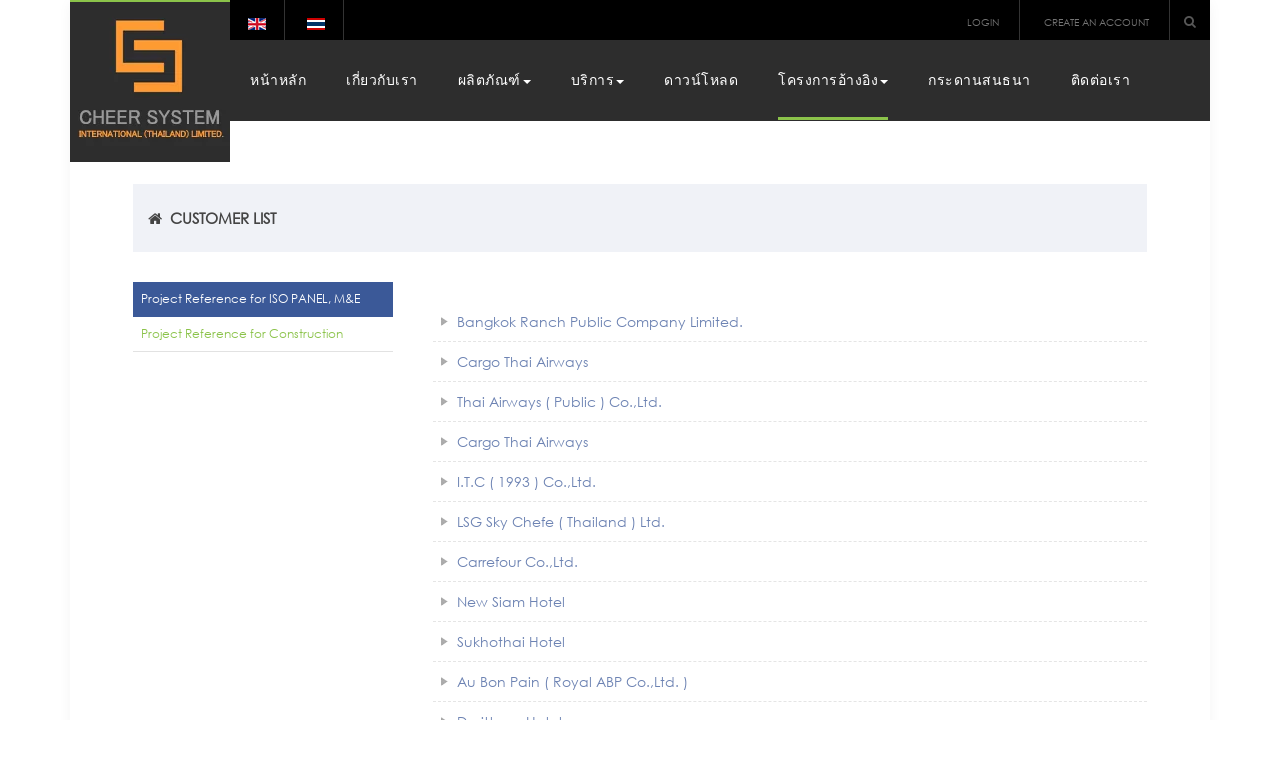

--- FILE ---
content_type: text/html; charset=utf-8
request_url: https://cheersystem.com/index.php/th/project-referance-th/customer-list-th
body_size: 15062
content:

<!DOCTYPE html>
<html prefix="og: http://ogp.me/ns#" lang="th-th" dir="ltr"
	  class='com_faqbookpro view-topic itemid-288 j36 mm-hover'>

<head>
		<base href="https://cheersystem.com/index.php/th/project-referance-th/customer-list-th" />
	<meta http-equiv="content-type" content="text/html; charset=utf-8" />
	<meta name="keywords" content="insulator sheets,insulator,xps,pu,ps,foam,eco foam,xps foam,pu foam,ps foam" />
	<meta name="description" content="Our business has been run by team of experts in designing and installing readymade insulator sheets for every type of temperature controlled rooms." />
	<meta name="generator" content="Joomla! - Open Source Content Management" />
	<title>Project Reference for ISO PANEL, M&amp;E</title>
	<link href="https://cheersystem.com/index.php/project-reference/customer-list" rel="alternate" hreflang="en-GB" />
	<link href="https://cheersystem.com/index.php/th/project-referance-th/customer-list-th" rel="alternate" hreflang="th-TH" />
	<link href="/templates/ja_platon/favicon.ico" rel="shortcut icon" type="image/vnd.microsoft.icon" />
	<link href="https://cheersystem.com/index.php/th/component/search/?Itemid=288&amp;format=opensearch" rel="search" title="ค้นหา Cheersystem Co., Ltd." type="application/opensearchdescription+xml" />
	<link rel="stylesheet" href="/t3-assets/css/css-83af9.css?t=707" type="text/css" />
	<link rel="stylesheet" href="https://netdna.bootstrapcdn.com/font-awesome/4.4.0/css/font-awesome.css" type="text/css" />
	<link rel="stylesheet" href="/t3-assets/css/css-2d0fb.css?t=3" type="text/css" />
	<link rel="stylesheet" href="/t3-assets/css/css-833e7.css?t=451" type="text/css" />
	<link rel="stylesheet" href="//fonts.googleapis.com/css?family=Lora:400,700" type="text/css" />
	<link rel="stylesheet" href="//fonts.googleapis.com/css?family=Roboto:400,500,300,700,400italic,300italic,500italic" type="text/css" />
	<link rel="stylesheet" href="/t3-assets/css/css-9a655.css?t=451" type="text/css" />
	<link rel="stylesheet" href="/t3-assets/css/css-a394e.css?t=459" type="text/css" />
	<script src="/t3-assets/js/js-9138b.js?t=5" type="text/javascript"></script>
	<script src="https://cheersystem.com/components/com_faqbookpro/assets/js/faqbook.js?v=3.4.0" type="text/javascript"></script>
	<script src="/t3-assets/js/js-d1cda.js?t=479" type="text/javascript"></script>
	<script src="https://www.google.com/recaptcha/api/js/recaptcha_ajax.js" type="text/javascript"></script>
	<script src="/t3-assets/js/js-af6ee.js?t=5" type="text/javascript"></script>
	<script type="text/javascript">
window.setInterval(function(){var r;try{r=window.XMLHttpRequest?new XMLHttpRequest():new ActiveXObject("Microsoft.XMLHTTP")}catch(e){}if(r){r.open("GET","/index.php?option=com_ajax&format=json",true);r.send(null)}},840000);jQuery(function($) {
			 $('.hasTip').each(function() {
				var title = $(this).attr('title');
				if (title) {
					var parts = title.split('::', 2);
					var mtelement = document.id(this);
					mtelement.store('tip:title', parts[0]);
					mtelement.store('tip:text', parts[1]);
				}
			});
			var JTooltips = new Tips($('.hasTip').get(), {"maxTitleChars": 50,"fixed": false});
		});window.fbpvars = {
				token: "492798e489fd6a8a0bd203de1832cb9b",
				site_path: "https://cheersystem.com/",
				page_view: "topic",
				page_title: "รายชื่อลูกค้า",
				sectionId: "1",
				section_link: "/index.php/th/customer-list-section",
				topicId: "2",
				leftnav: "1",
				
				thank_you_up: "Thank you for the feedback.",
				thank_you_down: "Thank you for the feedback.",
				already_voted: "You have already voted for this question.",
				why_not: "Why not?",
				incorrect_info: "It contains incorrect info",
				dont_like: "I don't like the answer",
				confusing: "It's confusing",
				not_answer: "It doesn't answer my question",
				too_much: "It's too much to read",
				other: "Other",
				error_voting: "There was an error while saving. Please try again later."
			};jQuery( document ).ready(function()
				{Recaptcha.create("6LeY5xQUAAAAAJe4gMPMa42e8DxxALpZuNGcpJYG", "jform_captcha", {theme: "clean",tabindex: 0});});
	</script>
	<script type="text/javascript">
		(function() {
			Joomla.JText.load({"JLIB_FORM_FIELD_INVALID":"Invalid field:&#160"});
		})();
	</script>
	<link href="https://cheersystem.com/index.php/project-reference/customer-list" rel="alternate" hreflang="x-default" />

	
<!-- META FOR IOS & HANDHELD -->
	<meta name="viewport" content="width=device-width, initial-scale=1.0, maximum-scale=1.0, user-scalable=no"/>
	<style type="text/stylesheet">
		@-webkit-viewport   { width: device-width; }
		@-moz-viewport      { width: device-width; }
		@-ms-viewport       { width: device-width; }
		@-o-viewport        { width: device-width; }
		@viewport           { width: device-width; }
	</style>
	<script type="text/javascript">
		//<![CDATA[
		if (navigator.userAgent.match(/IEMobile\/10\.0/)) {
			var msViewportStyle = document.createElement("style");
			msViewportStyle.appendChild(
				document.createTextNode("@-ms-viewport{width:auto!important}")
			);
			document.getElementsByTagName("head")[0].appendChild(msViewportStyle);
		}
		//]]>
	</script>
<meta name="HandheldFriendly" content="true"/>
<meta name="apple-mobile-web-app-capable" content="YES"/>
<!-- //META FOR IOS & HANDHELD -->




<!-- Le HTML5 shim and media query for IE8 support -->
<!--[if lt IE 9]>
<script src="//html5shim.googlecode.com/svn/trunk/html5.js"></script>
<script type="text/javascript" src="/plugins/system/t3/base-bs3/js/respond.min.js"></script>
<![endif]-->

<!-- You can add Google Analytics here or use T3 Injection feature -->

    </head>

<body >

<div class="t3-wrapper"> <!-- Need this wrapper for off-canvas menu. Remove if you don't use of-canvas -->
  <div class="container">
    
	<!-- TOPBAR -->
	<nav class="t3-topbar ">
              <!-- LANGUAGE SWITCHER -->
        <div class="topbar-left languageswitcherload col-xs-6 col-sm-4">
          <div class="mod-languages">

	<ul class="lang-inline">
						<li class="" dir="ltr">
			<a href="/index.php/en/project-reference/customer-list">
							<img src="/media/mod_languages/images/en.gif" alt="English" title="English" />						</a>
			</li>
								<li class="lang-active" dir="ltr">
			<a href="/index.php/th/project-referance-th/customer-list-th">
							<img src="/media/mod_languages/images/th.gif" alt="Thailand (TH)" title="Thailand (TH)" />						</a>
			</li>
				</ul>

</div>

        </div>
        <!-- //LANGUAGE SWITCHER -->
            <div class="topbar-right pull-right col-xs-6 col-sm-8">
                   <!-- HEAD SEARCH -->
          <div class="head-search">
            <button class="btn btn-search" data-toggle="modal" data-target="#head-search"><i class="fa fa-search"></i></button>
<div class="search">
	<form action="/index.php/th/project-referance-th/customer-list-th" method="post" class="form-inline form-search">
		<label for="mod-search-searchword" class="element-invisible">ค้นหา...</label> <input name="searchword" id="mod-search-searchword" maxlength="200"  class="form-control search-query" type="search" size="0" placeholder="ค้นหา..." />		<input type="hidden" name="task" value="search" />
		<input type="hidden" name="option" value="com_search" />
		<input type="hidden" name="Itemid" value="154" />
	</form>
</div>

          </div>
          <!-- //HEAD SEARCH -->
        
         <!-- Modal -->
<div class="modal fade" id="ja-login-form" tabindex="-1" role="dialog">
  <div class="modal-dialog" role="document">
    <div class="modal-content">
      <div class="tab-wrapper">
      	<div class="tab-nav-wrapper">
            <ul class="nav nav-tabs clearfix" role="tablist">
                <li class="active" role="presentation" id="ja-user-login-tab"><a href="#ja-user-login" aria-controls="ja-user-login" role="tab" data-toggle="tab">Login</a></li>
                <li class="" role="presentation" id="ja-user-register-tab"><a href="#ja-user-register" aria-controls="ja-user-register" role="tab" data-toggle="tab">Create an account</a></li>
            </ul>
        </div>
        <div class="tab-content clearfix">
	        <!-- LOGIN FORM CONTENT-->
					<div class="tab-pane active" id="ja-user-login">
											  <form action="/index.php/th/project-referance-th/customer-list-th" method="post" name="form-login" id="login-form" >
							<div class="pretext">
															</div>
							<fieldset class="userdata">
								<p id="form-login-username">
									<label for="modlgn-username">Username</label>
									<input id="modlgn-username" type="text" name="username" class="inputbox"  size="18" />
								</p>
								<p id="form-login-password">
									<label for="modlgn-passwd">Password</label>
									<input id="modlgn-passwd" type="password" name="password" class="inputbox" size="18"  />
								</p>
																								<p id="form-login-remember">
									<label for="modlgn-remember">Remember Me</label>
									<input id="modlgn-remember" type="checkbox" name="remember" class="inputbox" value="yes"/>
								</p>
															</fieldset>
							<div class="action-button">
								<ul class="list-styled style-3">
									<li>
										<a href="/index.php/th/component/users/?view=reset">
										Forgot your password ?</a>
									</li>
									<li>
										<a href="/index.php/th/component/users/?view=remind">
										Forgot your username ?</a>
									</li>
																		<li>
										<a href="/index.php/th/component/users/?view=registration">
											Create an account</a>
									</li>
																	</ul>
						        						    <button type="button" class="btn btn-default" data-dismiss="modal" aria-label="Close">CLOSE</button>
								<button class="button btn btn-primary" >Login</button>
								<input type="hidden" name="option" value="com_users" />
								<input type="hidden" name="task" value="user.login" />
								<input type="hidden" name="return" value="aHR0cDovL2NoZWVyc3lzdGVtLmNvbS9pbmRleC5waHAvdGgvcHJvamVjdC1yZWZlcmFuY2UtdGgvY3VzdG9tZXItbGlzdC10aA==" />
								<input type="hidden" name="492798e489fd6a8a0bd203de1832cb9b" value="1" />							</div>
					    </form>
				    </div>
				    <!-- //LOGIN FORM CONTENT-->
	      
				    <!-- Register FORM content-->
						<div class="tab-pane hascaptcha" id="ja-user-register"  >
							
							<form id="member-registration" action="/index.php/th/component/users/?task=registration.register" method="post" class="form-validate">
								<fieldset>
																	<dl>
										<dt>
											<label  class="required" for="jform_name" id="jform_name-lbl" title="">Name:</label>
											<em> (*)</em>
										</dt>						
										<dd><input type="text" size="30" class="required inputbox" value="" id="jform_name" name="jform[name]"></dd>

										<dt>
											<label title="" class="required" for="jform_username" id="jform_username-lbl">Username:</label>
											<em> (*)</em>	
										</dt>						
										<dd><input type="text" size="30" class="validate-username required inputbox" value="" id="jform_username" name="jform[username]"></dd>

										<dt>
											<label title="" class="required" for="jform_password1" id="jform_password1-lbl">Password:</label>
											<em> (*)</em>
										</dt>						
										<dd><input type="password" size="30" class="validate-password required inputbox" autocomplete="off" value="" id="jform_password1" name="jform[password1]"></dd>
										
										<dt>
											<label title="" class="required" for="jform_password2" id="jform_password2-lbl">Confirm Password:</label>
											<em> (*)</em>
										</dt>						
										<dd><input type="password" size="30" class="validate-password required inputbox" autocomplete="off" value="" id="jform_password2" name="jform[password2]"></dd>
										
										<dt>
											<label title="" class="required" for="jform_email1" id="jform_email1-lbl">Email:</label>
											<em> (*)</em>	
										</dt>						
										<dd><input type="text" size="30" class="validate-email required inputbox" value="" id="jform_email1" name="jform[email1]"></dd>
										
										<dt>
											<label title="" class="required" for="jform_email2" id="jform_email2-lbl">Confirm email Address:</label>
											<em> (*)</em>	
										</dt>						
										<dd><input type="text" size="30" class="validate-email required inputbox" value="" id="jform_email2" name="jform[email2]"></dd>
										
																				<dt>
											<label title="" class="required"  id="jform_captcha-lbl">Captcha:</label>
											<em> (*)</em>	
										</dt>						
										<dd><div id="jform_captcha" class=" required"></div></dd>
																			</dl>
								</fieldset>
								
								<div class="action-button">
									<p>Fields marked with an asterisk (*) are required.</p>
									<button type="button" class="btn btn-default" data-dismiss="modal" aria-label="Close">CLOSE</button>
									<button type="submit" class="validate btn btn-primary">Create an account</button>
									<div>
										<input type="hidden" name="option" value="com_users" />
										<input type="hidden" name="task" value="registration.register" />
										<input type="hidden" name="492798e489fd6a8a0bd203de1832cb9b" value="1" />									</div>
								</div>
							</form>
								<!-- Old code -->
						</div>
						<!-- //Register FORM content-->
					</div>
      </div>
    </div>
  </div>
</div>
<ul class="ja-login">
			<li>
			<a class="login-switch" href="#" data-toggle="modal" data-target="#ja-login-form" title="Login">
				<span class="hidden-xs">Login</span>
				<i class="fa fa-user hidden-sm hidden-md hidden-lg"></i>
			</a>
		</li>
				<li>
			<a class="register-switch" href="#" data-toggle="modal" data-target="#ja-login-form" >
				<span class="hidden-xs">Create an account</span>
				<i class="fa fa-user-plus hidden-sm hidden-md hidden-lg"></i>
			</a>
		</li>
			</ul>

<script>
(function($){
$(document).ready(function(){
		$('.login-switch').on('click',  function(){
			$('#ja-user-login-tab, #ja-user-register-tab, #ja-user-login, #ja-user-register').removeClass('active');
	    $('#ja-user-login-tab, #ja-user-login').addClass('active');
		});

		$('.register-switch').on('click',  function(){
			$('#ja-user-login-tab, #ja-user-register-tab, #ja-user-login, #ja-user-register').removeClass('active');
	    $('#ja-user-register-tab, #ja-user-register').addClass('active');
		});
	});
})(jQuery);
</script>
      </div>
	</nav>
	<!-- //TOPBAR -->


    
<!-- HEADER -->
<header id="t3-header" class="t3-header">

		<!-- LOGO -->
		<div class="col-xs-12 logo">
			<div class="logo-image">
				<a href="/" title="Cheer System">
											<img class="logo-img" src="/images/cheer/logobrow.png" alt="Cheer System" />
															<span>Cheer System</span>
				</a>
				<small class="site-slogan"></small>
			</div>
		</div>
		<!-- //LOGO -->
</header>
<!-- //HEADER -->

    
<!-- MAIN NAVIGATION -->
<nav id="t3-mainnav" class="t3-mainnav">
	<div class="navbar navbar-default">

		<!-- Brand and toggle get grouped for better mobile display -->
		<div class="navbar-header">
		
			
		</div>

		<div class="t3-navbar navbar-collapse collapse col-xs-2 col-lg-9">
			<div  class="t3-megamenu animate slide"  data-duration="400" data-responsive="true">
<ul itemscope itemtype="http://www.schema.org/SiteNavigationElement" class="nav navbar-nav level0">
<li itemprop='name'  data-id="275" data-level="1">
<a itemprop='url' class="" href="/index.php/th/"   data-target="#">หน้าหลัก </a>

</li>
<li itemprop='name'  data-id="276" data-level="1">
<a itemprop='url' class="" href="/index.php/th/about-us-th"   data-target="#">เกี่ยวกับเรา </a>

</li>
<li itemprop='name' class="dropdown mega" data-id="277" data-level="1">
<a itemprop='url' class=" dropdown-toggle" href="#"   data-target="#" data-toggle="dropdown">ผลิตภัณฑ์<em class="caret"></em></a>

<div class="nav-child dropdown-menu mega-dropdown-menu"  ><div class="mega-dropdown-inner">
<div class="row">
<div class="col-xs-12 mega-col-nav" data-width="12"><div class="mega-inner">
<ul itemscope itemtype="http://www.schema.org/SiteNavigationElement" class="mega-nav level1">
<li itemprop='name'  data-id="279" data-level="2">
<a itemprop='url' class="" href="/index.php/th/products-th/xps-foam-th"   data-target="#">XPS FOAM </a>

</li>
<li itemprop='name'  data-id="280" data-level="2">
<a itemprop='url' class="" href="/index.php/th/products-th/pu-foam-th"   data-target="#">PU FOAM </a>

</li>
<li itemprop='name'  data-id="281" data-level="2">
<a itemprop='url' class="" href="/index.php/th/products-th/ps-foam-th"   data-target="#">PS FOAM </a>

</li>
</ul>
</div></div>
</div>
</div></div>
</li>
<li itemprop='name' class="dropdown mega" data-id="282" data-level="1">
<a itemprop='url' class=" dropdown-toggle" href="#"   data-target="#" data-toggle="dropdown">บริการ<em class="caret"></em></a>

<div class="nav-child dropdown-menu mega-dropdown-menu"  ><div class="mega-dropdown-inner">
<div class="row">
<div class="col-xs-12 mega-col-nav" data-width="12"><div class="mega-inner">
<ul itemscope itemtype="http://www.schema.org/SiteNavigationElement" class="mega-nav level1">
<li itemprop='name'  data-id="283" data-level="2">
<a itemprop='url' class="" href="/index.php/th/service-th/installation-panel-th"   data-target="#">Installation Panel </a>

</li>
<li itemprop='name'  data-id="284" data-level="2">
<a itemprop='url' class="" href="/index.php/th/service-th/construction-th"   data-target="#">Construction </a>

</li>
</ul>
</div></div>
</div>
</div></div>
</li>
<li itemprop='name'  data-id="285" data-level="1">
<a itemprop='url' class="" href="/index.php/th/download-th"   data-target="#">ดาวน์โหลด </a>

</li>
<li itemprop='name' class="active dropdown mega" data-id="286" data-level="1">
<a itemprop='url' class=" dropdown-toggle" href="#"   data-target="#" data-toggle="dropdown">โครงการอ้างอิง<em class="caret"></em></a>

<div class="nav-child dropdown-menu mega-dropdown-menu"  ><div class="mega-dropdown-inner">
<div class="row">
<div class="col-xs-12 mega-col-nav" data-width="12"><div class="mega-inner">
<ul itemscope itemtype="http://www.schema.org/SiteNavigationElement" class="mega-nav level1">
<li itemprop='name'  data-id="287" data-level="2">
<a itemprop='url' class="" href="/index.php/th/project-referance-th/customer-overview-th"   data-target="#">Customer Overview </a>

</li>
<li itemprop='name' class="current active" data-id="288" data-level="2">
<a itemprop='url' class="" href="/index.php/th/project-referance-th/customer-list-th"   data-target="#">รายชื่อลูกค้า </a>

</li>
<li itemprop='name'  data-id="302" data-level="2">
<a itemprop='url' class="" href="/index.php/th/project-referance-th/2016-10-10-03-56-32"   data-target="#">รวมภาพโครงการ </a>

</li>
</ul>
</div></div>
</div>
</div></div>
</li>
<li itemprop='name'  data-id="289" data-level="1">
<a itemprop='url' class="" href="/index.php/th/forum-th"   data-target="#">กระดานสนธนา </a>

</li>
<li itemprop='name'  data-id="292" data-level="1">
<a itemprop='url' class="" href="/index.php/th/cheer-contact-us"   data-target="#">ติดต่อเรา </a>

</li>
</ul>
</div>

		</div>

					
<button class="btn btn-primary off-canvas-toggle  hidden-lg hidden-md" type="button" data-pos="right" data-nav="#t3-off-canvas" data-effect="off-canvas-effect-4">
  <i class="fa fa-bars"></i>
</button>

<!-- OFF-CANVAS SIDEBAR -->
<div id="t3-off-canvas" class="t3-off-canvas  hidden-lg hidden-md">

  <div class="t3-off-canvas-header">
    <h2 class="t3-off-canvas-header-title">Sidebar</h2>
    <button type="button" class="close" data-dismiss="modal" aria-hidden="true">&times;</button>
  </div>

  <div class="t3-off-canvas-body">
    <div class="t3-module module " id="Mod178"><div class="module-inner"><div class="module-ct"><ul class="nav  nav-pills nav-stacked ">
<li class="item-275"><a href="/index.php/th/" >หน้าหลัก</a></li><li class="item-276"><a href="/index.php/th/about-us-th" >เกี่ยวกับเรา</a></li><li class="item-277 deeper dropdown parent">	<a class="dropdown-toggle" href="#"  data-toggle="dropdown">ผลิตภัณฑ์<em class="caret"></em></a><ul class="dropdown-menu"><li class="item-279"><a href="/index.php/th/products-th/xps-foam-th" >XPS FOAM</a></li><li class="item-280"><a href="/index.php/th/products-th/pu-foam-th" >PU FOAM</a></li><li class="item-281"><a href="/index.php/th/products-th/ps-foam-th" >PS FOAM</a></li></ul></li><li class="item-282 deeper dropdown parent">	<a class="dropdown-toggle" href="#"  data-toggle="dropdown">บริการ<em class="caret"></em></a><ul class="dropdown-menu"><li class="item-283"><a href="/index.php/th/service-th/installation-panel-th" >Installation Panel</a></li><li class="item-284"><a href="/index.php/th/service-th/construction-th" >Construction</a></li></ul></li><li class="item-285"><a href="/index.php/th/download-th" >ดาวน์โหลด</a></li><li class="item-286 active deeper dropdown parent">	<a class="dropdown-toggle" href="#"  data-toggle="dropdown">โครงการอ้างอิง<em class="caret"></em></a><ul class="dropdown-menu"><li class="item-287"><a href="/index.php/th/project-referance-th/customer-overview-th" >Customer Overview</a></li><li class="item-288 current active"><a href="/index.php/th/project-referance-th/customer-list-th" >รายชื่อลูกค้า</a></li><li class="item-302"><a href="/index.php/th/project-referance-th/2016-10-10-03-56-32" >รวมภาพโครงการ</a></li></ul></li><li class="item-289"><a href="/index.php/th/forum-th" >กระดานสนธนา</a></li><li class="item-292"><a href="/index.php/th/cheer-contact-us" >ติดต่อเรา</a></li></ul>
</div></div></div>
  </div>

</div>
<!-- //OFF-CANVAS SIDEBAR -->

		
				<div class="col-xs-8 col-md-6 col-lg-3 pull-right">
					</div>
		
			</div>
</nav>
<!-- //MAIN NAVIGATION -->

    


    


    


    


    
<div id="t3-mainbody" class="t3-mainbody">
	<div class="row">

		<!-- MAIN CONTENT -->
		<div id="t3-content" class="t3-content col-xs-12">
						<div id="system-message-container">
	</div>

						
<div id="fbpExtended" class="fbpTopicExtended">
  
  	<div class="fbpTopNavigation_core_outer"><div class="fbpTopNavigation_core"><div class="fbpTopNavigation_wrap"><ul class="fbpTopNavigation_root fpb-hidden-phone"><li id="top_liid_home" class="NavTopUL_item NavTopUL_firstChild NavTopUL_lastChild"><a class="NavTopUL_link" href="/index.php/th/customer-list-section" onclick="return false;"><i class="fa fa-home NavTopUL_homeIcon"></i>&nbsp;&nbsp;CUSTOMER LIST</a></li></ul><span class="NavTopUL_loading"></span></div><div class="fbpNavTopUL_buttons"><div class="show_menu"><a href="#" onclick="return false;" class="btn btn-default"><i class="fa fa-bars"></i></a></div></div></div><div class="clearfix"> </div></div>	
	<div class="fbpLeftNavigation_core fbp-hidden"><div class="fbpLeftNavigation_root"><div id="fbp_l_n" class="fbpLeftNavigation_wrap"><ul id="NavLeftUL" class="NavLeftUL_parent"><li id="liid2" class="NavLeftUL_item NavLeftUL_endpoint"><a href="/index.php/th/project-referance-th/customer-list-th" class="NavLeftUL_anchor" rel="nofollow" onclick="return false;"><span class="catTitle">Project Reference for ISO PANEL, M&E<span class="NavLeftUL_endpointIcon"></span></span></a></li><li id="liid3" class="NavLeftUL_item NavLeftUL_endpoint"><a href="/index.php/th/customer-list-section/project-reference-for-construction" class="NavLeftUL_anchor" rel="nofollow" onclick="return false;"><span class="catTitle">Project Reference for Construction<span class="NavLeftUL_endpointIcon"></span></span></a></li></ul></div></div></div>	
	<div id="fbpcontent" class="fbpContent_core">
		<div class="fbpContent_root">
			



	
	<div class="topic_section">
					
			<div id="faq_1" class="topic_faqBlock"> 	
		    	
				<div class="topic_faqPresentation">
		   	 		
					<a href="#" id="faqLink_1" class="topic_faqToggleLink" onclick="return false;">
						<span class="topic_faqToggleQuestion">
							Bangkok Ranch Public Company Limited.						</span>
						<span class="topic_faqExpanderIcon"></span>
											</a>
					
		    	</div>
				
		    	<div id="a_w_1" class="topic_faqAnswerWrapper">
					
					<div class="topic_faqAnswerWrapper_inner">
						
												
						<div class="faq_text clearfix">
							<table border="0" style="width: 100%;" cellspacing="0" cellpadding="0"><colgroup> <col style="width: 140pt;" width="186" /> <col style="width: 368pt;" width="490" /> </colgroup>
<tbody>
<tr style="height: 20.1pt;">
<td style="border: 0px black; width: 140pt; height: 20.1pt; background-color: transparent;" width="186" height="26"><strong><span style="font-family: Century Gothic; font-size: small;">Type of Work</span></strong></td>
<td style="border: 0px black; width: 368pt; background-color: transparent;" width="490"><span style="font-family: Century Gothic; font-size: small;">Cold Room, Wherehouse, Production Factory</span></td>
</tr>
<tr style="height: 20.1pt;">
<td style="border: 0px black; height: 20.1pt; background-color: #f2f2f2;" height="26"><strong><span style="font-family: Century Gothic; font-size: small;">Location</span></strong></td>
<td style="border: 0px black; background-color: #f2f2f2;"><span style="font-family: Century Gothic; font-size: small;">Samutprakarn</span></td>
</tr>
</tbody>
</table>		    										</div>
						
												
					</div>
					
		    	</div>
				
		  	</div>
					
			<div id="faq_2" class="topic_faqBlock"> 	
		    	
				<div class="topic_faqPresentation">
		   	 		
					<a href="#" id="faqLink_2" class="topic_faqToggleLink" onclick="return false;">
						<span class="topic_faqToggleQuestion">
							Cargo Thai Airways						</span>
						<span class="topic_faqExpanderIcon"></span>
											</a>
					
		    	</div>
				
		    	<div id="a_w_2" class="topic_faqAnswerWrapper">
					
					<div class="topic_faqAnswerWrapper_inner">
						
												
						<div class="faq_text clearfix">
							<table border="0" style="width: 100%;" cellspacing="0" cellpadding="0"><colgroup> <col style="width: 140pt;" width="186" /> <col style="width: 368pt;" width="490" /> </colgroup>
<tbody>
<tr style="height: 20.1pt;">
<td style="border: 0px black; width: 140pt; height: 20.1pt; background-color: transparent;" width="186" height="26"><strong><span style="font-family: Century Gothic; font-size: small;">Type of Work</span></strong></td>
<td style="border: 0px black; width: 368pt; background-color: transparent;" width="490"><span style="font-family: Century Gothic; font-size: small;">Cold Room</span></td>
</tr>
<tr style="height: 20.1pt;">
<td style="border: 0px black; height: 20.1pt; background-color: #f2f2f2;" height="26"><strong><span style="font-family: Century Gothic; font-size: small;">Location</span></strong></td>
<td style="border: 0px black; background-color: #f2f2f2;"><span style="font-family: Century Gothic; font-size: small;">Bangkok</span></td>
</tr>
</tbody>
</table>		    										</div>
						
												
					</div>
					
		    	</div>
				
		  	</div>
					
			<div id="faq_3" class="topic_faqBlock"> 	
		    	
				<div class="topic_faqPresentation">
		   	 		
					<a href="#" id="faqLink_3" class="topic_faqToggleLink" onclick="return false;">
						<span class="topic_faqToggleQuestion">
							Thai Airways ( Public ) Co.,Ltd.						</span>
						<span class="topic_faqExpanderIcon"></span>
											</a>
					
		    	</div>
				
		    	<div id="a_w_3" class="topic_faqAnswerWrapper">
					
					<div class="topic_faqAnswerWrapper_inner">
						
												
						<div class="faq_text clearfix">
							<table style="width: 100%;" border="0" cellspacing="0" cellpadding="0"><colgroup> <col width="186" style="width: 140pt;" /> <col width="490" style="width: 368pt;" /> </colgroup>
<tbody>
<tr style="height: 20.1pt;">
<td width="186" height="26" style="border: 0px black; width: 140pt; height: 20.1pt; background-color: transparent;"><span style="font-family: Century Gothic; font-size: small;"><strong>Type of Work</strong></span></td>
<td width="490" style="border: 0px black; width: 368pt; background-color: transparent;"><span style="font-family: Century Gothic; font-size: small;">Cold Room for Catering Services</span></td>
</tr>
<tr style="height: 20.1pt;">
<td height="26" style="border: 0px black; height: 20.1pt; background-color: #f2f2f2;"><span style="font-family: Century Gothic; font-size: small;"><strong>Location</strong></span></td>
<td style="border: 0px black; background-color: #f2f2f2;"><span style="font-family: Century Gothic; font-size: small;">Suvarnabhumi Airport</span></td>
</tr>
</tbody>
</table>		    										</div>
						
												
					</div>
					
		    	</div>
				
		  	</div>
					
			<div id="faq_4" class="topic_faqBlock"> 	
		    	
				<div class="topic_faqPresentation">
		   	 		
					<a href="#" id="faqLink_4" class="topic_faqToggleLink" onclick="return false;">
						<span class="topic_faqToggleQuestion">
							Cargo Thai Airways						</span>
						<span class="topic_faqExpanderIcon"></span>
											</a>
					
		    	</div>
				
		    	<div id="a_w_4" class="topic_faqAnswerWrapper">
					
					<div class="topic_faqAnswerWrapper_inner">
						
												
						<div class="faq_text clearfix">
							<table style="width: 100%;" border="0" cellspacing="0" cellpadding="0"><colgroup> <col width="186" style="width: 140pt;" /> <col width="490" style="width: 368pt;" /> </colgroup>
<tbody>
<tr style="height: 20.1pt;">
<td width="186" height="26" style="border: 0px black; width: 140pt; height: 20.1pt; background-color: transparent;"><span style="font-family: Century Gothic; font-size: small;"><strong>Type of Work</strong></span></td>
<td width="490" style="border: 0px black; width: 368pt; background-color: transparent;"><span style="font-family: Century Gothic; font-size: small;">Cold Room</span></td>
</tr>
<tr style="height: 20.1pt;">
<td height="26" style="border: 0px black; height: 20.1pt; background-color: #f2f2f2;"><span style="font-family: Century Gothic; font-size: small;"><strong>Location</strong></span></td>
<td style="border: 0px black; background-color: #f2f2f2;"><span style="font-family: Century Gothic; font-size: small;">Suvarnabhumi Airport</span></td>
</tr>
</tbody>
</table>		    										</div>
						
												
					</div>
					
		    	</div>
				
		  	</div>
					
			<div id="faq_5" class="topic_faqBlock"> 	
		    	
				<div class="topic_faqPresentation">
		   	 		
					<a href="#" id="faqLink_5" class="topic_faqToggleLink" onclick="return false;">
						<span class="topic_faqToggleQuestion">
							I.T.C ( 1993 ) Co.,Ltd.						</span>
						<span class="topic_faqExpanderIcon"></span>
											</a>
					
		    	</div>
				
		    	<div id="a_w_5" class="topic_faqAnswerWrapper">
					
					<div class="topic_faqAnswerWrapper_inner">
						
												
						<div class="faq_text clearfix">
							<table border="0" style="width: 100%;" cellspacing="0" cellpadding="0">
	<colgroup>
		<col style="width: 140pt;" width="186" />
		<col style="width: 368pt;" width="490" /> </colgroup>
	<tbody>
		<tr style="height: 20.1pt;">
			<td style="border: 0px black; width: 140pt; height: 20.1pt; background-color: transparent;" width="186" height="26"><span style="font-family: Century Gothic; font-size: small;"><strong>Type of Work</strong></span></td>
			<td style="border: 0px black; width: 368pt; background-color: transparent;" width="490"><span style="font-family: Century Gothic; font-size: small;">Cold Room</span></td>
		</tr>
		<tr style="height: 20.1pt;">
			<td style="border: 0px black; height: 20.1pt; background-color: #f2f2f2;" height="26"><span style="font-family: Century Gothic; font-size: small;"><strong>Location</strong></span></td>
			<td style="border: 0px black; background-color: #f2f2f2;"><span style="font-family: Century Gothic; font-size: small;">Suvarnabhumi Airport</span></td>
		</tr>
	</tbody>
</table>		    										</div>
						
												
					</div>
					
		    	</div>
				
		  	</div>
					
			<div id="faq_6" class="topic_faqBlock"> 	
		    	
				<div class="topic_faqPresentation">
		   	 		
					<a href="#" id="faqLink_6" class="topic_faqToggleLink" onclick="return false;">
						<span class="topic_faqToggleQuestion">
							LSG Sky Chefe ( Thailand ) Ltd.						</span>
						<span class="topic_faqExpanderIcon"></span>
											</a>
					
		    	</div>
				
		    	<div id="a_w_6" class="topic_faqAnswerWrapper">
					
					<div class="topic_faqAnswerWrapper_inner">
						
												
						<div class="faq_text clearfix">
							<table style="width: 100%;" border="0" cellspacing="0" cellpadding="0"><colgroup> <col width="186" style="width: 140pt;" /> <col width="490" style="width: 368pt;" /> </colgroup>
<tbody>
<tr style="height: 20.1pt;">
<td width="186" height="26" style="border: 0px black; width: 140pt; height: 20.1pt; background-color: transparent;"><span style="font-family: Century Gothic; font-size: small;"><strong>Type of Work</strong></span></td>
<td width="490" style="border: 0px black; width: 368pt; background-color: transparent;"><span style="font-family: Century Gothic; font-size: small;">Cold Room</span></td>
</tr>
<tr style="height: 20.1pt;">
<td height="26" style="border: 0px black; height: 20.1pt; background-color: #f2f2f2;"><span style="font-family: Century Gothic; font-size: small;"><strong>Location</strong></span></td>
<td style="border: 0px black; background-color: #f2f2f2;"><span style="font-family: Century Gothic; font-size: small;">Suvarnabhumi Airport</span></td>
</tr>
</tbody>
</table>		    										</div>
						
												
					</div>
					
		    	</div>
				
		  	</div>
					
			<div id="faq_7" class="topic_faqBlock"> 	
		    	
				<div class="topic_faqPresentation">
		   	 		
					<a href="#" id="faqLink_7" class="topic_faqToggleLink" onclick="return false;">
						<span class="topic_faqToggleQuestion">
							Carrefour Co.,Ltd.						</span>
						<span class="topic_faqExpanderIcon"></span>
											</a>
					
		    	</div>
				
		    	<div id="a_w_7" class="topic_faqAnswerWrapper">
					
					<div class="topic_faqAnswerWrapper_inner">
						
												
						<div class="faq_text clearfix">
							<table style="width: 100%;" border="0" cellspacing="0" cellpadding="0"><colgroup> <col width="186" style="width: 140pt;" /> <col width="490" style="width: 368pt;" /> </colgroup>
<tbody>
<tr style="height: 20.1pt;">
<td width="186" height="26" style="border: 0px black; width: 140pt; height: 20.1pt; background-color: transparent;"><span style="font-family: Century Gothic; font-size: small;"><strong>Type of Work</strong></span></td>
<td width="490" style="border: 0px black; width: 368pt; background-color: transparent;"><span style="font-family: Century Gothic; font-size: small;">Ceilling Panel</span></td>
</tr>
<tr style="height: 20.1pt;">
<td height="26" style="border: 0px black; height: 20.1pt; background-color: #f2f2f2;"><span style="font-family: Century Gothic; font-size: small;"><strong>Location</strong></span></td>
<td style="border: 0px black; background-color: #f2f2f2;"><span style="font-family: Century Gothic; font-size: small;">Bangkok</span></td>
</tr>
</tbody>
</table>		    										</div>
						
												
					</div>
					
		    	</div>
				
		  	</div>
					
			<div id="faq_8" class="topic_faqBlock"> 	
		    	
				<div class="topic_faqPresentation">
		   	 		
					<a href="#" id="faqLink_8" class="topic_faqToggleLink" onclick="return false;">
						<span class="topic_faqToggleQuestion">
							New Siam Hotel						</span>
						<span class="topic_faqExpanderIcon"></span>
											</a>
					
		    	</div>
				
		    	<div id="a_w_8" class="topic_faqAnswerWrapper">
					
					<div class="topic_faqAnswerWrapper_inner">
						
												
						<div class="faq_text clearfix">
							<table style="width: 100%;" border="0" cellspacing="0" cellpadding="0"><colgroup> <col width="186" style="width: 140pt;" /> <col width="490" style="width: 368pt;" /> </colgroup>
<tbody>
<tr style="height: 20.1pt;">
<td width="186" height="26" style="border: 0px black; width: 140pt; height: 20.1pt; background-color: transparent;"><span style="font-family: Century Gothic; font-size: small;"><strong>Type of Work</strong></span></td>
<td width="490" style="border: 0px black; width: 368pt; background-color: transparent;"><span style="font-family: Century Gothic; font-size: small;">Cold Room</span></td>
</tr>
<tr style="height: 20.1pt;">
<td height="26" style="border: 0px black; height: 20.1pt; background-color: #f2f2f2;"><span style="font-family: Century Gothic; font-size: small;"><strong>Location</strong></span></td>
<td style="border: 0px black; background-color: #f2f2f2;"><span style="font-family: Century Gothic; font-size: small;">Bangkok</span></td>
</tr>
</tbody>
</table>		    										</div>
						
												
					</div>
					
		    	</div>
				
		  	</div>
					
			<div id="faq_9" class="topic_faqBlock"> 	
		    	
				<div class="topic_faqPresentation">
		   	 		
					<a href="#" id="faqLink_9" class="topic_faqToggleLink" onclick="return false;">
						<span class="topic_faqToggleQuestion">
							Sukhothai Hotel						</span>
						<span class="topic_faqExpanderIcon"></span>
											</a>
					
		    	</div>
				
		    	<div id="a_w_9" class="topic_faqAnswerWrapper">
					
					<div class="topic_faqAnswerWrapper_inner">
						
												
						<div class="faq_text clearfix">
							<table style="width: 100%;" border="0" cellspacing="0" cellpadding="0"><colgroup> <col width="186" style="width: 140pt;" /> <col width="490" style="width: 368pt;" /> </colgroup>
<tbody>
<tr style="height: 20.1pt;">
<td width="186" height="26" style="border: 0px black; width: 140pt; height: 20.1pt; background-color: transparent;"><span style="font-family: Century Gothic; font-size: small;"><strong>Type of Work</strong></span></td>
<td width="490" style="border: 0px black; width: 368pt; background-color: transparent;"><span style="font-family: Century Gothic; font-size: small;">Cold Room</span></td>
</tr>
<tr style="height: 20.1pt;">
<td height="26" style="border: 0px black; height: 20.1pt; background-color: #f2f2f2;"><span style="font-family: Century Gothic; font-size: small;"><strong>Location</strong></span></td>
<td style="border: 0px black; background-color: #f2f2f2;"><span style="font-family: Century Gothic; font-size: small;">Bangkok</span></td>
</tr>
</tbody>
</table>		    										</div>
						
												
					</div>
					
		    	</div>
				
		  	</div>
					
			<div id="faq_10" class="topic_faqBlock"> 	
		    	
				<div class="topic_faqPresentation">
		   	 		
					<a href="#" id="faqLink_10" class="topic_faqToggleLink" onclick="return false;">
						<span class="topic_faqToggleQuestion">
							Au Bon Pain ( Royal ABP Co.,Ltd. )						</span>
						<span class="topic_faqExpanderIcon"></span>
											</a>
					
		    	</div>
				
		    	<div id="a_w_10" class="topic_faqAnswerWrapper">
					
					<div class="topic_faqAnswerWrapper_inner">
						
												
						<div class="faq_text clearfix">
							<table border="0" style="width: 100%;" cellspacing="0" cellpadding="0"><colgroup> <col style="width: 140pt;" width="186" /> <col style="width: 368pt;" width="490" /> </colgroup>
<tbody>
<tr style="height: 20.1pt;">
<td style="border: 0px black; width: 140pt; height: 20.1pt; background-color: transparent;" width="186" height="26"><span style="font-family: Century Gothic; font-size: small;"><strong>Type of Work</strong></span></td>
<td style="border: 0px black; width: 368pt; background-color: transparent;" width="490"><span style="font-family: Century Gothic; font-size: small;">Cold Room</span></td>
</tr>
<tr style="height: 20.1pt;">
<td style="border: 0px black; height: 20.1pt; background-color: #f2f2f2;" height="26"><span style="font-family: Century Gothic; font-size: small;"><strong>Location</strong></span></td>
<td style="border: 0px black; background-color: #f2f2f2;"><span style="font-family: Century Gothic; font-size: small;">Bangkok</span></td>
</tr>
</tbody>
</table>		    										</div>
						
												
					</div>
					
		    	</div>
				
		  	</div>
					
			<div id="faq_11" class="topic_faqBlock"> 	
		    	
				<div class="topic_faqPresentation">
		   	 		
					<a href="#" id="faqLink_11" class="topic_faqToggleLink" onclick="return false;">
						<span class="topic_faqToggleQuestion">
							Dusittane Hotel						</span>
						<span class="topic_faqExpanderIcon"></span>
											</a>
					
		    	</div>
				
		    	<div id="a_w_11" class="topic_faqAnswerWrapper">
					
					<div class="topic_faqAnswerWrapper_inner">
						
												
						<div class="faq_text clearfix">
							<table border="0" style="width: 100%;" cellspacing="0" cellpadding="0">
	<colgroup>
		<col style="width: 140pt;" width="186" />
		<col style="width: 368pt;" width="490" /> </colgroup>
	<tbody>
		<tr style="height: 20.1pt;">
			<td style="border: 0px black; width: 140pt; height: 20.1pt; background-color: transparent;" width="186" height="26"><span style="font-family: Century Gothic; font-size: small;"><b>Type of Work</b></span></td>
			<td style="border: 0px black; width: 368pt; background-color: transparent;" width="490"><span style="font-family: Century Gothic; font-size: small;">Cold Room</span></td>
		</tr>
		<tr style="height: 20.1pt;">
			<td style="border: 0px black; height: 20.1pt; background-color: #f2f2f2;" height="26"><span style="font-family: Century Gothic; font-size: small;"><b>Location</b></span></td>
			<td style="border: 0px black; background-color: #f2f2f2;"><span style="font-family: Century Gothic; font-size: small;">Bangkok</span></td>
		</tr>
	</tbody>
</table> 		    										</div>
						
												
					</div>
					
		    	</div>
				
		  	</div>
					
			<div id="faq_12" class="topic_faqBlock"> 	
		    	
				<div class="topic_faqPresentation">
		   	 		
					<a href="#" id="faqLink_12" class="topic_faqToggleLink" onclick="return false;">
						<span class="topic_faqToggleQuestion">
							Star Cruises						</span>
						<span class="topic_faqExpanderIcon"></span>
											</a>
					
		    	</div>
				
		    	<div id="a_w_12" class="topic_faqAnswerWrapper">
					
					<div class="topic_faqAnswerWrapper_inner">
						
												
						<div class="faq_text clearfix">
							<table border="0" style="width: 100%;" cellspacing="0" cellpadding="0">
	<colgroup>
		<col style="width: 140pt;" width="186" />
		<col style="width: 368pt;" width="490" /> </colgroup>
	<tbody>
		<tr style="height: 20.1pt;">
			<td style="border: 0px black; width: 140pt; height: 20.1pt; background-color: transparent;" width="186" height="26"><span style="font-family: Century Gothic; font-size: small;"><strong>Type of Work</strong></span></td>
			<td style="border: 0px black; width: 368pt; background-color: transparent;" width="490"><span style="font-family: Century Gothic; font-size: small;">Cold Room</span></td>
		</tr>
		<tr style="height: 20.1pt;">
			<td style="border: 0px black; height: 20.1pt; background-color: #f2f2f2;" height="26"><span style="font-family: Century Gothic; font-size: small;"><strong>Location</strong></span></td>
			<td style="border: 0px black; background-color: #f2f2f2;"><span style="font-family: Century Gothic; font-size: small;">Bangkok</span></td>
		</tr>
	</tbody>
</table>		    										</div>
						
												
					</div>
					
		    	</div>
				
		  	</div>
					
			<div id="faq_13" class="topic_faqBlock"> 	
		    	
				<div class="topic_faqPresentation">
		   	 		
					<a href="#" id="faqLink_13" class="topic_faqToggleLink" onclick="return false;">
						<span class="topic_faqToggleQuestion">
							Nestle Food ( Thailand ) Ltd						</span>
						<span class="topic_faqExpanderIcon"></span>
											</a>
					
		    	</div>
				
		    	<div id="a_w_13" class="topic_faqAnswerWrapper">
					
					<div class="topic_faqAnswerWrapper_inner">
						
												
						<div class="faq_text clearfix">
							<table style="width: 100%;" border="0" cellspacing="0" cellpadding="0"><colgroup> <col width="186" style="width: 140pt;" /> <col width="490" style="width: 368pt;" /> </colgroup>
<tbody>
<tr style="height: 20.1pt;">
<td width="186" height="26" style="border: 0px black; width: 140pt; height: 20.1pt; background-color: transparent;"><span style="font-family: Century Gothic; font-size: small;"><strong>Type of Work</strong></span></td>
<td width="490" style="border: 0px black; width: 368pt; background-color: transparent;"><span style="font-family: Century Gothic; font-size: small;">Cold Room</span></td>
</tr>
<tr style="height: 20.1pt;">
<td height="26" style="border: 0px black; height: 20.1pt; background-color: #f2f2f2;"><span style="font-family: Century Gothic; font-size: small;"><strong>Location</strong></span></td>
<td style="border: 0px black; background-color: #f2f2f2;"><span style="font-family: Century Gothic; font-size: small;">Samutprakarn, Bangkok, Chachoengsaq</span></td>
</tr>
</tbody>
</table>		    										</div>
						
												
					</div>
					
		    	</div>
				
		  	</div>
					
			<div id="faq_14" class="topic_faqBlock"> 	
		    	
				<div class="topic_faqPresentation">
		   	 		
					<a href="#" id="faqLink_14" class="topic_faqToggleLink" onclick="return false;">
						<span class="topic_faqToggleQuestion">
							Siriraj Hospital						</span>
						<span class="topic_faqExpanderIcon"></span>
											</a>
					
		    	</div>
				
		    	<div id="a_w_14" class="topic_faqAnswerWrapper">
					
					<div class="topic_faqAnswerWrapper_inner">
						
												
						<div class="faq_text clearfix">
							
<table border="0" style="width: 100%;" cellspacing="0" cellpadding="0">
	<colgroup>
		<col style="width: 140pt;" width="186" />
		<col style="width: 368pt;" width="490" /> </colgroup>
	<tbody>
		<tr style="height: 20.1pt;">
			<td style="border: 0px black; width: 140pt; height: 20.1pt; background-color: transparent;" width="186" height="26"><span style="font-family: Century Gothic; font-size: small;"><strong>Type of Work</strong></span></td>
			<td style="border: 0px black; width: 368pt; background-color: transparent;" width="490"><span style="font-family: Century Gothic; font-size: small;">Cold Room</span></td>
		</tr>
		<tr style="height: 20.1pt;">
			<td style="border: 0px black; height: 20.1pt; background-color: #f2f2f2;" height="26"><span style="font-family: Century Gothic; font-size: small;"><strong>Location</strong></span></td>
			<td style="border: 0px black; background-color: #f2f2f2;"><span style="font-family: Century Gothic; font-size: small;">Bangkok</span></td>
		</tr>
	</tbody>
</table>		    										</div>
						
												
					</div>
					
		    	</div>
				
		  	</div>
					
			<div id="faq_15" class="topic_faqBlock"> 	
		    	
				<div class="topic_faqPresentation">
		   	 		
					<a href="#" id="faqLink_15" class="topic_faqToggleLink" onclick="return false;">
						<span class="topic_faqToggleQuestion">
							B.S.Y Construction Co.,Ltd.						</span>
						<span class="topic_faqExpanderIcon"></span>
											</a>
					
		    	</div>
				
		    	<div id="a_w_15" class="topic_faqAnswerWrapper">
					
					<div class="topic_faqAnswerWrapper_inner">
						
												
						<div class="faq_text clearfix">
							<table style="width: 100%;" border="0" cellspacing="0" cellpadding="0"><colgroup> <col width="186" style="width: 140pt;" /> <col width="490" style="width: 368pt;" /> </colgroup>
<tbody>
<tr style="height: 20.1pt;">
<td width="186" height="26" style="border: 0px black; width: 140pt; height: 20.1pt; background-color: transparent;"><span style="font-family: Century Gothic; font-size: small;"><strong>Type of Work</strong></span></td>
<td width="490" style="border: 0px black; width: 368pt; background-color: transparent;"><span style="font-family: Century Gothic; font-size: small;">Cold Room</span></td>
</tr>
<tr style="height: 20.1pt;">
<td height="26" style="border: 0px black; height: 20.1pt; background-color: #f2f2f2;"><span style="font-family: Century Gothic; font-size: small;"><strong>Location</strong></span></td>
<td style="border: 0px black; background-color: #f2f2f2;"><span style="font-family: Century Gothic; font-size: small;">Samutprakarn</span></td>
</tr>
</tbody>
</table>		    										</div>
						
												
					</div>
					
		    	</div>
				
		  	</div>
					
			<div id="faq_16" class="topic_faqBlock"> 	
		    	
				<div class="topic_faqPresentation">
		   	 		
					<a href="#" id="faqLink_16" class="topic_faqToggleLink" onclick="return false;">
						<span class="topic_faqToggleQuestion">
							P. Construction & Material Supply Co.,Ltd.						</span>
						<span class="topic_faqExpanderIcon"></span>
											</a>
					
		    	</div>
				
		    	<div id="a_w_16" class="topic_faqAnswerWrapper">
					
					<div class="topic_faqAnswerWrapper_inner">
						
												
						<div class="faq_text clearfix">
							<table style="width: 100%;" border="0" cellspacing="0" cellpadding="0"><colgroup> <col width="186" style="width: 140pt;" /> <col width="490" style="width: 368pt;" /> </colgroup>
<tbody>
<tr style="height: 20.1pt;">
<td width="186" height="26" style="border: 0px black; width: 140pt; height: 20.1pt; background-color: transparent;"><span style="font-family: Century Gothic; font-size: small;"><strong>Type of Work</strong></span></td>
<td width="490" style="border: 0px black; width: 368pt; background-color: transparent;"><span style="font-family: Century Gothic; font-size: small;">Cold Room</span></td>
</tr>
<tr style="height: 20.1pt;">
<td height="26" style="border: 0px black; height: 20.1pt; background-color: #f2f2f2;"><span style="font-family: Century Gothic; font-size: small;"><strong>Location</strong></span></td>
<td style="border: 0px black; background-color: #f2f2f2;"><span style="font-family: Century Gothic; font-size: small;">Suvarnabhumi Airport</span></td>
</tr>
</tbody>
</table>		    										</div>
						
												
					</div>
					
		    	</div>
				
		  	</div>
					
			<div id="faq_17" class="topic_faqBlock"> 	
		    	
				<div class="topic_faqPresentation">
		   	 		
					<a href="#" id="faqLink_17" class="topic_faqToggleLink" onclick="return false;">
						<span class="topic_faqToggleQuestion">
							Batagro Group.						</span>
						<span class="topic_faqExpanderIcon"></span>
											</a>
					
		    	</div>
				
		    	<div id="a_w_17" class="topic_faqAnswerWrapper">
					
					<div class="topic_faqAnswerWrapper_inner">
						
												
						<div class="faq_text clearfix">
							<table border="0" style="width: 100%;" cellspacing="0" cellpadding="0"><colgroup> <col style="width: 140pt;" width="186" /> <col style="width: 368pt;" width="490" /> </colgroup>
<tbody>
<tr style="height: 20.1pt;">
<td style="border: 0px black; width: 140pt; height: 20.1pt; background-color: transparent;" width="186" height="26"><span style="font-family: Century Gothic; font-size: small;"><strong>Type of Work</strong></span></td>
<td style="border: 0px black; width: 368pt; background-color: transparent;" width="490"><span style="font-family: Century Gothic; font-size: small;">Cold Room</span></td>
</tr>
<tr style="height: 20.1pt;">
<td style="border: 0px black; height: 20.1pt; background-color: #f2f2f2;" height="26"><span style="font-family: Century Gothic; font-size: small;"><strong>Location</strong></span></td>
<td style="border: 0px black; background-color: #f2f2f2;"><span style="font-family: Century Gothic; font-size: small;">Bangkok</span></td>
</tr>
</tbody>
</table>		    										</div>
						
												
					</div>
					
		    	</div>
				
		  	</div>
					
			<div id="faq_18" class="topic_faqBlock"> 	
		    	
				<div class="topic_faqPresentation">
		   	 		
					<a href="#" id="faqLink_18" class="topic_faqToggleLink" onclick="return false;">
						<span class="topic_faqToggleQuestion">
							Twinpalms Hotel						</span>
						<span class="topic_faqExpanderIcon"></span>
											</a>
					
		    	</div>
				
		    	<div id="a_w_18" class="topic_faqAnswerWrapper">
					
					<div class="topic_faqAnswerWrapper_inner">
						
												
						<div class="faq_text clearfix">
							<table style="width: 100%;" border="0" cellspacing="0" cellpadding="0"><colgroup> <col width="186" style="width: 140pt;" /> <col width="490" style="width: 368pt;" /> </colgroup>
<tbody>
<tr style="height: 20.1pt;">
<td width="186" height="26" style="border: 0px black; width: 140pt; height: 20.1pt; background-color: transparent;"><span style="font-family: Century Gothic; font-size: small;"><strong>Type of Work</strong></span></td>
<td width="490" style="border: 0px black; width: 368pt; background-color: transparent;"><span style="font-family: Century Gothic; font-size: small;">Kitchen Equipment , Cold Room</span></td>
</tr>
<tr style="height: 20.1pt;">
<td height="26" style="border: 0px black; height: 20.1pt; background-color: #f2f2f2;"><span style="font-family: Century Gothic; font-size: small;"><strong>Location</strong></span></td>
<td style="border: 0px black; background-color: #f2f2f2;"><span style="font-family: Century Gothic; font-size: small;">Phuket</span></td>
</tr>
</tbody>
</table>		    										</div>
						
												
					</div>
					
		    	</div>
				
		  	</div>
					
			<div id="faq_19" class="topic_faqBlock"> 	
		    	
				<div class="topic_faqPresentation">
		   	 		
					<a href="#" id="faqLink_19" class="topic_faqToggleLink" onclick="return false;">
						<span class="topic_faqToggleQuestion">
							A II Z Enterprise						</span>
						<span class="topic_faqExpanderIcon"></span>
											</a>
					
		    	</div>
				
		    	<div id="a_w_19" class="topic_faqAnswerWrapper">
					
					<div class="topic_faqAnswerWrapper_inner">
						
												
						<div class="faq_text clearfix">
							<table style="width: 100%;" border="0" cellspacing="0" cellpadding="0"><colgroup> <col width="186" style="width: 140pt;" /> <col width="490" style="width: 368pt;" /> </colgroup>
<tbody>
<tr style="height: 20.1pt;">
<td width="186" height="26" style="border: 0px black; width: 140pt; height: 20.1pt; background-color: transparent;"><span style="font-family: Century Gothic; font-size: small;"><strong>Type of Work</strong></span></td>
<td width="490" style="border: 0px black; width: 368pt; background-color: transparent;"><span style="font-family: Century Gothic; font-size: small;">Kitchen Equipment , Cold Room</span></td>
</tr>
<tr style="height: 20.1pt;">
<td height="26" style="border: 0px black; height: 20.1pt; background-color: #f2f2f2;"><span style="font-family: Century Gothic; font-size: small;"><strong>Location</strong></span></td>
<td style="border: 0px black; background-color: #f2f2f2;"><span style="font-family: Century Gothic; font-size: small;">Bangkok</span></td>
</tr>
</tbody>
</table>		    										</div>
						
												
					</div>
					
		    	</div>
				
		  	</div>
					
			<div id="faq_20" class="topic_faqBlock"> 	
		    	
				<div class="topic_faqPresentation">
		   	 		
					<a href="#" id="faqLink_20" class="topic_faqToggleLink" onclick="return false;">
						<span class="topic_faqToggleQuestion">
							Carnivores Co.,Ltd.						</span>
						<span class="topic_faqExpanderIcon"></span>
											</a>
					
		    	</div>
				
		    	<div id="a_w_20" class="topic_faqAnswerWrapper">
					
					<div class="topic_faqAnswerWrapper_inner">
						
												
						<div class="faq_text clearfix">
							<table style="width: 100%;" border="0" cellspacing="0" cellpadding="0"><colgroup> <col width="186" style="width: 140pt;" /> <col width="490" style="width: 368pt;" /> </colgroup>
<tbody>
<tr style="height: 20.1pt;">
<td width="186" height="26" style="border: 0px black; width: 140pt; height: 20.1pt; background-color: transparent;"><span style="font-family: Century Gothic; font-size: small;"><strong>Type of Work</strong></span></td>
<td width="490" style="border: 0px black; width: 368pt; background-color: transparent;"><span style="font-family: Century Gothic; font-size: small;">Kitchen Equipment</span></td>
</tr>
<tr style="height: 20.1pt;">
<td height="26" style="border: 0px black; height: 20.1pt; background-color: #f2f2f2;"><span style="font-family: Century Gothic; font-size: small;"><strong>Location</strong></span></td>
<td style="border: 0px black; background-color: #f2f2f2;"><span style="font-family: Century Gothic; font-size: small;">Prisident Tower</span></td>
</tr>
</tbody>
</table>		    										</div>
						
												
					</div>
					
		    	</div>
				
		  	</div>
					
			<div id="faq_21" class="topic_faqBlock"> 	
		    	
				<div class="topic_faqPresentation">
		   	 		
					<a href="#" id="faqLink_21" class="topic_faqToggleLink" onclick="return false;">
						<span class="topic_faqToggleQuestion">
							Iberry						</span>
						<span class="topic_faqExpanderIcon"></span>
											</a>
					
		    	</div>
				
		    	<div id="a_w_21" class="topic_faqAnswerWrapper">
					
					<div class="topic_faqAnswerWrapper_inner">
						
												
						<div class="faq_text clearfix">
							<table style="width: 100%;" border="0" cellspacing="0" cellpadding="0"><colgroup> <col width="186" style="width: 140pt;" /> <col width="490" style="width: 368pt;" /> </colgroup>
<tbody>
<tr style="height: 20.1pt;">
<td width="186" height="26" style="border: 0px black; width: 140pt; height: 20.1pt; background-color: transparent;"><span style="font-family: Century Gothic; font-size: small;"><strong>Type of Work</strong></span></td>
<td width="490" style="border: 0px black; width: 368pt; background-color: transparent;"><span style="font-family: Century Gothic; font-size: small;">Kitchen Equipment , Cold Room</span></td>
</tr>
<tr style="height: 20.1pt;">
<td height="26" style="border: 0px black; height: 20.1pt; background-color: #f2f2f2;"><span style="font-family: Century Gothic; font-size: small;"><strong>Location</strong></span></td>
<td style="border: 0px black; background-color: #f2f2f2;"><span style="font-family: Century Gothic; font-size: small;">Room</span></td>
</tr>
</tbody>
</table>		    										</div>
						
												
					</div>
					
		    	</div>
				
		  	</div>
					
			<div id="faq_22" class="topic_faqBlock"> 	
		    	
				<div class="topic_faqPresentation">
		   	 		
					<a href="#" id="faqLink_22" class="topic_faqToggleLink" onclick="return false;">
						<span class="topic_faqToggleQuestion">
							Thai Semcon						</span>
						<span class="topic_faqExpanderIcon"></span>
											</a>
					
		    	</div>
				
		    	<div id="a_w_22" class="topic_faqAnswerWrapper">
					
					<div class="topic_faqAnswerWrapper_inner">
						
												
						<div class="faq_text clearfix">
							<table style="width: 100%;" border="0" cellspacing="0" cellpadding="0"><colgroup> <col width="186" style="width: 140pt;" /> <col width="490" style="width: 368pt;" /> </colgroup>
<tbody>
<tr style="height: 20.1pt;">
<td width="186" height="26" style="border: 0px black; width: 140pt; height: 20.1pt; background-color: transparent;"><span style="font-family: Century Gothic; font-size: small;"><strong>Type of Work</strong></span></td>
<td width="490" style="border: 0px black; width: 368pt; background-color: transparent;"><span style="font-family: Century Gothic; font-size: small;">Cold Room</span></td>
</tr>
<tr style="height: 20.1pt;">
<td height="26" style="border: 0px black; height: 20.1pt; background-color: #f2f2f2;"><span style="font-family: Century Gothic; font-size: small;"><strong>Location</strong></span></td>
<td style="border: 0px black; background-color: #f2f2f2;"><span style="font-family: Century Gothic; font-size: small;">Samutprakarn</span></td>
</tr>
</tbody>
</table>		    										</div>
						
												
					</div>
					
		    	</div>
				
		  	</div>
					
			<div id="faq_23" class="topic_faqBlock"> 	
		    	
				<div class="topic_faqPresentation">
		   	 		
					<a href="#" id="faqLink_23" class="topic_faqToggleLink" onclick="return false;">
						<span class="topic_faqToggleQuestion">
							Metro H & Res Co.,Ltd.						</span>
						<span class="topic_faqExpanderIcon"></span>
											</a>
					
		    	</div>
				
		    	<div id="a_w_23" class="topic_faqAnswerWrapper">
					
					<div class="topic_faqAnswerWrapper_inner">
						
												
						<div class="faq_text clearfix">
							<table style="width: 100%;" border="0" cellspacing="0" cellpadding="0"><colgroup> <col width="186" style="width: 140pt;" /> <col width="490" style="width: 368pt;" /> </colgroup>
<tbody>
<tr style="height: 20.1pt;">
<td width="186" height="26" style="border: 0px black; width: 140pt; height: 20.1pt; background-color: transparent;"><span style="font-family: Century Gothic; font-size: small;"><strong>Type of Work</strong></span></td>
<td width="490" style="border: 0px black; width: 368pt; background-color: transparent;"><span style="font-family: Century Gothic; font-size: small;">Cold Room</span></td>
</tr>
<tr style="height: 20.1pt;">
<td height="26" style="border: 0px black; height: 20.1pt; background-color: #f2f2f2;"><span style="font-family: Century Gothic; font-size: small;"><strong>Location</strong></span></td>
<td style="border: 0px black; background-color: #f2f2f2;"><span style="font-family: Century Gothic; font-size: small;">Uthai thani</span></td>
</tr>
</tbody>
</table>		    										</div>
						
												
					</div>
					
		    	</div>
				
		  	</div>
					
			<div id="faq_24" class="topic_faqBlock"> 	
		    	
				<div class="topic_faqPresentation">
		   	 		
					<a href="#" id="faqLink_24" class="topic_faqToggleLink" onclick="return false;">
						<span class="topic_faqToggleQuestion">
							Free Trading Co.,Ltd.						</span>
						<span class="topic_faqExpanderIcon"></span>
											</a>
					
		    	</div>
				
		    	<div id="a_w_24" class="topic_faqAnswerWrapper">
					
					<div class="topic_faqAnswerWrapper_inner">
						
												
						<div class="faq_text clearfix">
							<table style="width: 100%;" border="0" cellspacing="0" cellpadding="0"><colgroup> <col width="186" style="width: 140pt;" /> <col width="490" style="width: 368pt;" /> </colgroup>
<tbody>
<tr style="height: 20.1pt;">
<td width="186" height="26" style="border: 0px black; width: 140pt; height: 20.1pt; background-color: transparent;"><span style="font-family: Century Gothic; font-size: small;"><strong>Type of Work</strong></span></td>
<td width="490" style="border: 0px black; width: 368pt; background-color: transparent;"><span style="font-family: Century Gothic; font-size: small;">Cold Room</span></td>
</tr>
<tr style="height: 20.1pt;">
<td height="26" style="border: 0px black; height: 20.1pt; background-color: #f2f2f2;"><span style="font-family: Century Gothic; font-size: small;"><strong>Location</strong></span></td>
<td style="border: 0px black; background-color: #f2f2f2;"><span style="font-family: Century Gothic; font-size: small;">Phuket</span></td>
</tr>
</tbody>
</table>		    										</div>
						
												
					</div>
					
		    	</div>
				
		  	</div>
					
			<div id="faq_25" class="topic_faqBlock"> 	
		    	
				<div class="topic_faqPresentation">
		   	 		
					<a href="#" id="faqLink_25" class="topic_faqToggleLink" onclick="return false;">
						<span class="topic_faqToggleQuestion">
							Sebuyapairoj Co.,Ltd.						</span>
						<span class="topic_faqExpanderIcon"></span>
											</a>
					
		    	</div>
				
		    	<div id="a_w_25" class="topic_faqAnswerWrapper">
					
					<div class="topic_faqAnswerWrapper_inner">
						
												
						<div class="faq_text clearfix">
							<table style="width: 100%;" border="0" cellspacing="0" cellpadding="0"><colgroup> <col width="186" style="width: 140pt;" /> <col width="490" style="width: 368pt;" /> </colgroup>
<tbody>
<tr style="height: 20.1pt;">
<td width="186" height="26" style="border: 0px black; width: 140pt; height: 20.1pt; background-color: transparent;"><span style="font-family: Century Gothic; font-size: small;"><strong>Type of Work</strong></span></td>
<td width="490" style="border: 0px black; width: 368pt; background-color: transparent;"><span style="font-family: Century Gothic; font-size: small;">Cold Room</span></td>
</tr>
<tr style="height: 20.1pt;">
<td height="26" style="border: 0px black; height: 20.1pt; background-color: #f2f2f2;"><span style="font-family: Century Gothic; font-size: small;"><strong>Location</strong></span></td>
<td style="border: 0px black; background-color: #f2f2f2;"><span style="font-family: Century Gothic; font-size: small;">Phitsanulok</span></td>
</tr>
</tbody>
</table>		    										</div>
						
												
					</div>
					
		    	</div>
				
		  	</div>
					
			<div id="faq_26" class="topic_faqBlock"> 	
		    	
				<div class="topic_faqPresentation">
		   	 		
					<a href="#" id="faqLink_26" class="topic_faqToggleLink" onclick="return false;">
						<span class="topic_faqToggleQuestion">
							Bilfingr Berger ( Thai ) Construction Co.,Ltd.						</span>
						<span class="topic_faqExpanderIcon"></span>
											</a>
					
		    	</div>
				
		    	<div id="a_w_26" class="topic_faqAnswerWrapper">
					
					<div class="topic_faqAnswerWrapper_inner">
						
												
						<div class="faq_text clearfix">
							<table style="width: 100%;" border="0" cellspacing="0" cellpadding="0"><colgroup> <col width="186" style="width: 140pt;" /> <col width="490" style="width: 368pt;" /> </colgroup>
<tbody>
<tr style="height: 20.1pt;">
<td width="186" height="26" style="border: 0px black; width: 140pt; height: 20.1pt; background-color: transparent;"><span style="font-family: Century Gothic; font-size: small;"><strong>Type of Work</strong></span></td>
<td width="490" style="border: 0px black; width: 368pt; background-color: transparent;"><span style="font-family: Century Gothic; font-size: small;">Cold Room</span></td>
</tr>
<tr style="height: 20.1pt;">
<td height="26" style="border: 0px black; height: 20.1pt; background-color: #f2f2f2;"><span style="font-family: Century Gothic; font-size: small;"><strong>Location</strong></span></td>
<td style="border: 0px black; background-color: #f2f2f2;"><span style="font-family: Century Gothic; font-size: small;">Ayutthaya</span></td>
</tr>
</tbody>
</table>		    										</div>
						
												
					</div>
					
		    	</div>
				
		  	</div>
					
			<div id="faq_27" class="topic_faqBlock"> 	
		    	
				<div class="topic_faqPresentation">
		   	 		
					<a href="#" id="faqLink_27" class="topic_faqToggleLink" onclick="return false;">
						<span class="topic_faqToggleQuestion">
							Shangri-La Hotel						</span>
						<span class="topic_faqExpanderIcon"></span>
											</a>
					
		    	</div>
				
		    	<div id="a_w_27" class="topic_faqAnswerWrapper">
					
					<div class="topic_faqAnswerWrapper_inner">
						
												
						<div class="faq_text clearfix">
							<table style="width: 100%;" border="0" cellspacing="0" cellpadding="0"><colgroup> <col width="186" style="width: 140pt;" /> <col width="490" style="width: 368pt;" /> </colgroup>
<tbody>
<tr style="height: 20.1pt;">
<td width="186" height="26" style="border: 0px black; width: 140pt; height: 20.1pt; background-color: transparent;"><span style="font-family: Century Gothic; font-size: small;"><strong>Type of Work</strong></span></td>
<td width="490" style="border: 0px black; width: 368pt; background-color: transparent;"><span style="font-family: Century Gothic; font-size: small;">M &amp; E , Cold Room</span></td>
</tr>
<tr style="height: 20.1pt;">
<td height="26" style="border: 0px black; height: 20.1pt; background-color: #f2f2f2;"><span style="font-family: Century Gothic; font-size: small;"><strong>Location</strong></span></td>
<td style="border: 0px black; background-color: #f2f2f2;"><span style="font-family: Century Gothic; font-size: small;">Bangkok</span></td>
</tr>
</tbody>
</table>		    										</div>
						
												
					</div>
					
		    	</div>
				
		  	</div>
					
			<div id="faq_28" class="topic_faqBlock"> 	
		    	
				<div class="topic_faqPresentation">
		   	 		
					<a href="#" id="faqLink_28" class="topic_faqToggleLink" onclick="return false;">
						<span class="topic_faqToggleQuestion">
							Playground Store Co.,Ltd.						</span>
						<span class="topic_faqExpanderIcon"></span>
											</a>
					
		    	</div>
				
		    	<div id="a_w_28" class="topic_faqAnswerWrapper">
					
					<div class="topic_faqAnswerWrapper_inner">
						
												
						<div class="faq_text clearfix">
							<table style="width: 100%;" border="0" cellspacing="0" cellpadding="0"><colgroup> <col width="186" style="width: 140pt;" /> <col width="490" style="width: 368pt;" /> </colgroup>
<tbody>
<tr style="height: 20.1pt;">
<td width="186" height="26" style="border: 0px black; width: 140pt; height: 20.1pt; background-color: transparent;"><span style="font-family: Century Gothic; font-size: small;"><strong>Type of Work</strong></span></td>
<td width="490" style="border: 0px black; width: 368pt; background-color: transparent;"><span style="font-family: Century Gothic; font-size: small;">Show Kitchen</span></td>
</tr>
<tr style="height: 20.1pt;">
<td height="26" style="border: 0px black; height: 20.1pt; background-color: #f2f2f2;"><span style="font-family: Century Gothic; font-size: small;"><strong>Location</strong></span></td>
<td style="border: 0px black; background-color: #f2f2f2;"><span style="font-family: Century Gothic; font-size: small;">Bangkok</span></td>
</tr>
</tbody>
</table>		    										</div>
						
												
					</div>
					
		    	</div>
				
		  	</div>
					
			<div id="faq_29" class="topic_faqBlock"> 	
		    	
				<div class="topic_faqPresentation">
		   	 		
					<a href="#" id="faqLink_29" class="topic_faqToggleLink" onclick="return false;">
						<span class="topic_faqToggleQuestion">
							Daiho ( Thailand ) Co.,Ltd.						</span>
						<span class="topic_faqExpanderIcon"></span>
											</a>
					
		    	</div>
				
		    	<div id="a_w_29" class="topic_faqAnswerWrapper">
					
					<div class="topic_faqAnswerWrapper_inner">
						
												
						<div class="faq_text clearfix">
							<table style="width: 100%;" border="0" cellspacing="0" cellpadding="0"><colgroup> <col width="186" style="width: 140pt;" /> <col width="490" style="width: 368pt;" /> </colgroup>
<tbody>
<tr style="height: 20.1pt;">
<td width="186" height="26" style="border: 0px black; width: 140pt; height: 20.1pt; background-color: transparent;"><span style="font-family: Century Gothic; font-size: small;"><strong>Type of Work</strong></span></td>
<td width="490" style="border: 0px black; width: 368pt; background-color: transparent;"><span style="font-family: Century Gothic; font-size: small;">Processing Room</span></td>
</tr>
<tr style="height: 20.1pt;">
<td height="26" style="border: 0px black; height: 20.1pt; background-color: #f2f2f2;"><span style="font-family: Century Gothic; font-size: small;"><strong>Location</strong></span></td>
<td style="border: 0px black; background-color: #f2f2f2;"><span style="font-family: Century Gothic; font-size: small;">Samutsakhon</span></td>
</tr>
</tbody>
</table>		    										</div>
						
												
					</div>
					
		    	</div>
				
		  	</div>
					
			<div id="faq_30" class="topic_faqBlock"> 	
		    	
				<div class="topic_faqPresentation">
		   	 		
					<a href="#" id="faqLink_30" class="topic_faqToggleLink" onclick="return false;">
						<span class="topic_faqToggleQuestion">
							The Peninsula Hotel						</span>
						<span class="topic_faqExpanderIcon"></span>
											</a>
					
		    	</div>
				
		    	<div id="a_w_30" class="topic_faqAnswerWrapper">
					
					<div class="topic_faqAnswerWrapper_inner">
						
												
						<div class="faq_text clearfix">
							<table style="width: 100%;" border="0" cellspacing="0" cellpadding="0"><colgroup> <col width="186" style="width: 140pt;" /> <col width="490" style="width: 368pt;" /> </colgroup>
<tbody>
<tr style="height: 20.1pt;">
<td width="186" height="26" style="border: 0px black; width: 140pt; height: 20.1pt; background-color: transparent;"><span style="font-family: Century Gothic; font-size: small;"><strong>Type of Work</strong></span></td>
<td width="490" style="border: 0px black; width: 368pt; background-color: transparent;"><span style="font-family: Century Gothic; font-size: small;">Catering</span></td>
</tr>
<tr style="height: 20.1pt;">
<td height="26" style="border: 0px black; height: 20.1pt; background-color: #f2f2f2;"><span style="font-family: Century Gothic; font-size: small;"><strong>Location</strong></span></td>
<td style="border: 0px black; background-color: #f2f2f2;"><span style="font-family: Century Gothic; font-size: small;">Bangkok</span></td>
</tr>
</tbody>
</table>		    										</div>
						
												
					</div>
					
		    	</div>
				
		  	</div>
					
			<div id="faq_31" class="topic_faqBlock"> 	
		    	
				<div class="topic_faqPresentation">
		   	 		
					<a href="#" id="faqLink_31" class="topic_faqToggleLink" onclick="return false;">
						<span class="topic_faqToggleQuestion">
							KM.18 Engineering Co.,Ltd.						</span>
						<span class="topic_faqExpanderIcon"></span>
											</a>
					
		    	</div>
				
		    	<div id="a_w_31" class="topic_faqAnswerWrapper">
					
					<div class="topic_faqAnswerWrapper_inner">
						
												
						<div class="faq_text clearfix">
							<table style="width: 100%;" border="0" cellspacing="0" cellpadding="0"><colgroup> <col width="186" style="width: 140pt;" /> <col width="490" style="width: 368pt;" /> </colgroup>
<tbody>
<tr style="height: 20.1pt;">
<td width="186" height="26" style="border: 0px black; width: 140pt; height: 20.1pt; background-color: transparent;"><span style="font-family: Century Gothic; font-size: small;"><strong>Type of Work</strong></span></td>
<td width="490" style="border: 0px black; width: 368pt; background-color: transparent;"><span style="font-family: Century Gothic; font-size: small;">Cold Room</span></td>
</tr>
<tr style="height: 20.1pt;">
<td height="26" style="border: 0px black; height: 20.1pt; background-color: #f2f2f2;"><span style="font-family: Century Gothic; font-size: small;"><strong>Location</strong></span></td>
<td style="border: 0px black; background-color: #f2f2f2;"><span style="font-family: Century Gothic; font-size: small;">Trat</span></td>
</tr>
</tbody>
</table>		    										</div>
						
												
					</div>
					
		    	</div>
				
		  	</div>
					
			<div id="faq_32" class="topic_faqBlock"> 	
		    	
				<div class="topic_faqPresentation">
		   	 		
					<a href="#" id="faqLink_32" class="topic_faqToggleLink" onclick="return false;">
						<span class="topic_faqToggleQuestion">
							Integrated Civil Group Co.,Ltd.						</span>
						<span class="topic_faqExpanderIcon"></span>
											</a>
					
		    	</div>
				
		    	<div id="a_w_32" class="topic_faqAnswerWrapper">
					
					<div class="topic_faqAnswerWrapper_inner">
						
												
						<div class="faq_text clearfix">
							<table style="width: 100%;" border="0" cellspacing="0" cellpadding="0"><colgroup> <col width="186" style="width: 140pt;" /> <col width="490" style="width: 368pt;" /> </colgroup>
<tbody>
<tr style="height: 20.1pt;">
<td width="186" height="26" style="border: 0px black; width: 140pt; height: 20.1pt; background-color: transparent;"><span style="font-family: Century Gothic; font-size: small;"><strong>Type of Work</strong></span></td>
<td width="490" style="border: 0px black; width: 368pt; background-color: transparent;"><span style="font-family: Century Gothic; font-size: small;">Clean Room</span></td>
</tr>
<tr style="height: 20.1pt;">
<td height="26" style="border: 0px black; height: 20.1pt; background-color: #f2f2f2;"><span style="font-family: Century Gothic; font-size: small;"><strong>Location</strong></span></td>
<td style="border: 0px black; background-color: #f2f2f2;"><span style="font-family: Century Gothic; font-size: small;">Ayutthaya</span></td>
</tr>
</tbody>
</table>		    										</div>
						
												
					</div>
					
		    	</div>
				
		  	</div>
					
			<div id="faq_33" class="topic_faqBlock"> 	
		    	
				<div class="topic_faqPresentation">
		   	 		
					<a href="#" id="faqLink_33" class="topic_faqToggleLink" onclick="return false;">
						<span class="topic_faqToggleQuestion">
							Taikisha ( Thailand ) Co.,Ltd.						</span>
						<span class="topic_faqExpanderIcon"></span>
											</a>
					
		    	</div>
				
		    	<div id="a_w_33" class="topic_faqAnswerWrapper">
					
					<div class="topic_faqAnswerWrapper_inner">
						
												
						<div class="faq_text clearfix">
							<table style="width: 100%;" border="0" cellspacing="0" cellpadding="0"><colgroup> <col width="186" style="width: 140pt;" /> <col width="490" style="width: 368pt;" /> </colgroup>
<tbody>
<tr style="height: 20.1pt;">
<td width="186" height="26" style="border: 0px black; width: 140pt; height: 20.1pt; background-color: transparent;"><span style="font-family: Century Gothic; font-size: small;"><strong>Type of Work</strong></span></td>
<td width="490" style="border: 0px black; width: 368pt; background-color: transparent;"><span style="font-family: Century Gothic; font-size: small;">Shaft Panel</span></td>
</tr>
<tr style="height: 20.1pt;">
<td height="26" style="border: 0px black; height: 20.1pt; background-color: #f2f2f2;"><span style="font-family: Century Gothic; font-size: small;"><strong>Location</strong></span></td>
<td style="border: 0px black; background-color: #f2f2f2;"><span style="font-family: Century Gothic; font-size: small;">PTT Energy Complex</span></td>
</tr>
</tbody>
</table>		    										</div>
						
												
					</div>
					
		    	</div>
				
		  	</div>
					
			<div id="faq_34" class="topic_faqBlock"> 	
		    	
				<div class="topic_faqPresentation">
		   	 		
					<a href="#" id="faqLink_34" class="topic_faqToggleLink" onclick="return false;">
						<span class="topic_faqToggleQuestion">
							218 Construction Co.,Ltd.						</span>
						<span class="topic_faqExpanderIcon"></span>
											</a>
					
		    	</div>
				
		    	<div id="a_w_34" class="topic_faqAnswerWrapper">
					
					<div class="topic_faqAnswerWrapper_inner">
						
												
						<div class="faq_text clearfix">
							<table style="width: 100%;" border="0" cellspacing="0" cellpadding="0"><colgroup> <col width="186" style="width: 140pt;" /> <col width="490" style="width: 368pt;" /> </colgroup>
<tbody>
<tr style="height: 20.1pt;">
<td width="186" height="26" style="border: 0px black; width: 140pt; height: 20.1pt; background-color: transparent;"><span style="font-family: Century Gothic; font-size: small;"><strong>Type of Work</strong></span></td>
<td width="490" style="border: 0px black; width: 368pt; background-color: transparent;"><span style="font-family: Century Gothic; font-size: small;">Control Room</span></td>
</tr>
<tr style="height: 20.1pt;">
<td height="26" style="border: 0px black; height: 20.1pt; background-color: #f2f2f2;"><span style="font-family: Century Gothic; font-size: small;"><strong>Location</strong></span></td>
<td style="border: 0px black; background-color: #f2f2f2;"><span style="font-family: Century Gothic; font-size: small;">Nestle' Navanakorn</span></td>
</tr>
</tbody>
</table>		    										</div>
						
												
					</div>
					
		    	</div>
				
		  	</div>
			</div> 
	 

		</div>
	</div>
		
</div>

<div class="clearfix"> </div>
		</div>
		<!-- //MAIN CONTENT -->

	</div>
</div> 


    


    


    
  <!-- SPOTLIGHT 3 -->
  <div class="t3-sl t3-sl-4">
      <!-- SPOTLIGHT -->
  <div class="t3-spotlight t3-spotlight-4  row">
          <div class=" col-lg-2 col-md-2 col-sm-4 col-xs-12 ">
                        <div class="t3-module module " id="Mod177"><div class="module-inner"><h3 class="module-title "><span>News & Events</span></h3><div class="module-ct"><ul class="nav  nav-pills nav-stacked menu">
<li class="item-296"><a href="/index.php/th/news-all" >News</a></li><li class="item-298"><a href="/index.php/th/trafs-thailand-retail-food-hospital-2012" >TRAFS Thailand Retail Food ...</a></li><li class="item-299"><a href="/index.php/th/architect-2012" >ARCHITECT 2012</a></li><li class="item-300"><a href="/index.php/th/thailand-industrial-fair-2012" >THAILAND INDUSTRIAL FAIR ...</a></li></ul>
</div></div></div>
                      </div>
          <div class=" col-lg-2 col-md-2 col-sm-4 col-xs-12 ">
                        <div class="t3-module module " id="Mod131"><div class="module-inner"><h3 class="module-title "><span>Artich</span></h3><div class="module-ct"><ul class="nav  nav-pills nav-stacked menu">
<li class="item-171"><a href="/index.php/th/cleanroom" >อะไรคือ Cleanroom</a></li><li class="item-175"><a href="/index.php/th/2016-09-20-21-08-09" >ความปลอดภัยในการทำงานในห้องเย็น</a></li><li class="item-176"><a href="/index.php/th/2016-09-20-21-09-09" >ความรู้เกี่ยวกับฉนวนกันความร้อน-เย็น</a></li><li class="item-177"><a href="/index.php/th/2016-09-20-21-10-11" >มาตรฐานสุขลักษณะห้องเย็นรับฝาก</a></li></ul>
</div></div></div>
                      </div>
          <div class=" col-lg-2 col-md-2 col-sm-4 col-xs-12 ">
                        <div class="t3-module module " id="Mod132"><div class="module-inner"><h3 class="module-title "><span>Video</span></h3><div class="module-ct"><ul class="nav  nav-pills nav-stacked menu">
<li class="item-309"><a href="/index.php/th/pir-foam-test" >PIR Foam Test</a></li><li class="item-310"><a href="/index.php/th/xps-foam-test" >XPS Foam Test</a></li><li class="item-311"><a href="/index.php/th/xps-foam-installation" >XPS FOAM Installation</a></li><li class="item-312"><a href="/index.php/th/xps-vs-eps" >XPS VS EPS</a></li></ul>
</div></div></div>
                      </div>
          <div class=" col-lg-2 col-md-2 col-sm-4 col-xs-12 ">
                        <div class="t3-module module " id="Mod133"><div class="module-inner"><h3 class="module-title "><span>Brochure</span></h3><div class="module-ct"><ul class="nav  nav-pills nav-stacked menu">
<li class="item-173">	<a href="http://www.cheersystem.com/brochure/ecofoam_en.pdf" target="_blank" >ECO Foam</a></li><li class="item-178">	<a href="http://www.cheersystem.com/brochure/pu_foam.pdf" target="_blank" >Polyurethane Foam</a></li><li class="item-179">	<a href="http://www.cheersystem.com/brochure/ps_foam.pdf" target="_blank" >Polystyrene Foam</a></li><li class="item-180">	<a href="http://www.cheersystem.com/brochure/monitoring.pdf" target="_blank" >Monitoring System</a></li></ul>
</div></div></div>
                      </div>
          <div class=" col-lg-2 col-md-2 col-sm-4 col-xs-12 ">
                        <div class="t3-module module " id="Mod134"><div class="module-inner"><h3 class="module-title "><span>Technical Data</span></h3><div class="module-ct"><ul class="nav  nav-pills nav-stacked menu">
<li class="item-174"><a href="http://www.cheersystem.com/technical/xpsapp.pdf" onclick="window.open(this.href,'targetWindow','toolbar=no,location=no,status=no,menubar=no,scrollbars=yes,resizable=yes,');return false;" >Recommended Applications XPS Foam</a></li><li class="item-187">	<a href="http://www.cheersystem.com/technical/xpsdata.pdf" target="_blank" >Technical data XPS Foam</a></li><li class="item-188">	<a href="http://www.cheersystem.com/technical/TestReport.pdf" target="_blank" >Test Report</a></li></ul>
</div></div></div>
                      </div>
          <div class=" col-lg-2 col-md-2 col-sm-4 col-xs-12 empty">
                &nbsp;
              </div>
      </div>
<!-- SPOTLIGHT -->
  </div>
  <!-- //SPOTLIGHT 3 -->


    
<!-- FOOTER -->
<footer id="t3-footer" class="t3-footer">

  	  		<!-- FOOT NAVIGATION -->
  			  <!-- SPOTLIGHT -->
  <div class="t3-spotlight t3-footnav  row">
          <div class=" col-lg-3 col-md-3 col-sm-3  col-xs-4 hidden-xs  ">
                        <div class="t3-module module " id="Mod135"><div class="module-inner"><div class="module-ct">

<div class="custom"  >
	<p>Do you known 44% of your bill is spent with air-conditioner ? you can save 30% of the bill today.</p>
<p><a href="http://www.cheersystem.com/index.php?option=com_content&amp;view=article&amp;id=42" class="btn btn-block btn-border btn-primary" title="Save your money">Save <small>your</small> money</a></p></div>
</div></div></div>
                      </div>
          <div class=" col-lg-3 col-md-3 col-sm-3  col-xs-6 hidden-xs  ">
                        <div class="t3-module module " id="Mod136"><div class="module-inner"><div class="module-ct">

<div class="custom"  >
	<p>ECO Foam, the better option for those who looking for perfect material for your construction project.</p>
<p><a href="http://www.cheersystem.com/index.php?option=com_content&amp;view=article&amp;id=42" class="btn btn-block btn-border btn-primary" title="Read more">Read more</a></p></div>
</div></div></div>
                      </div>
          <div class=" col-lg-3 col-md-3 col-sm-3  col-xs-12 hidden-xs  empty">
                &nbsp;
              </div>
          <div class=" col-lg-3 col-md-3 col-sm-3  col-xs-12 hidden-xs  ">
                        <div class="t3-module module " id="Mod141"><div class="module-inner"><div class="module-ct">

<div class="custom"  >
	<h3 class="social-title">Follow <small>Us</small></h3>
<ul class="social-list">
	<li><a href="https://www.facebook.com/CheerSystemInThailand" class="facebook" title="Facebook"><em class="fa fa-facebook"></em></a></li>
	<li><a href="#" class="twitter" title="Twitter"><em class="fa fa-twitter"></em></a></li>
	<li><a href="#" class="google-plus" title="Google plus"><em class="fa fa-google-plus"></em></a></li>
	<li><a href="#" class="youtube" title="Youtube"><em class="fa fa-youtube"></em></a></li>
</ul></div>
</div></div></div>
                      </div>
      </div>
<!-- SPOTLIGHT -->
  		<!-- //FOOT NAVIGATION -->
  	
  	<section class="t3-copyright">
  		<div class="row">
  			<div class="col-md-12 copyright ">
  				<div class="module">
	<small>ลิขสิทธิ์ &#169; 2569 Cheersystem Co., Ltd.. สงวนลิขสิทธิ์. Designed by <a href="#" title="ECO Foam!" rel="nofollow">cheersystem.com</a>.</small>
	<small><a href="https://www.joomla.org">จูมล่า</a> ซอฟต์แวร์เสรีเผยแพร่ภายใต้เงื่อนไข <a href="http://www.gnu.org/licenses/gpl-2.0.html">GNU General Public License.</a></small>
</div>
  			</div>
  			  		</div>
  	</section>
</footer>
<!-- //FOOTER -->
  </div>
</div>

</body>

</html>

--- FILE ---
content_type: text/css
request_url: https://cheersystem.com/t3-assets/css/css-2d0fb.css?t=3
body_size: 171
content:


/*===============================
/components/com_imageshow/assets/css/style.css
================================================================================*/
.jsn-container{outline:none;text-align:center}.jsn-gallery{outline:none} #main{padding:0 !important}body.contentpane{margin:0 !important}div.jsn-missing-data-alert-box{height:80px;width:190px;margin:20px auto;border:2px solid #FF9900;background-color:#333333}div.jsn-missing-data-alert-box .header{height:50px;display:block}div.jsn-missing-data-alert-box .footer{height:30px;display:block;background-color:#000}div.jsn-missing-data-alert-box .header span.icon-warning{float:left;margin:8px;width:32px;height:32px;background:url(/components/com_imageshow/assets/images/icon-uni-32/icon-text-alert.png) no-repeat}div.jsn-missing-data-alert-box .header span.message{color:#FFF;display:block;padding-top:8px;text-align:center}div.jsn-missing-data-alert-box .footer span.link-to-more{display:block;padding-top:8px;text-align:center}div.jsn-missing-data-alert-box .footer span.link-to-more a{color:#FFF;height:25px;display:block;text-decoration:none}div.jsn-missing-data-alert-box .footer span.link-to-more a:hover{text-decoration:none;background:none !important}div.jsn-missing-data-alert-box .footer:hover{cursor:pointer;background-color:#FF9900}

--- FILE ---
content_type: text/css
request_url: https://cheersystem.com/t3-assets/css/css-a394e.css?t=459
body_size: 7766
content:


/*===============================
/templates/ja_platon/local/css/themes/light-green/extras/com_community.css
================================================================================*/
html.com_community .t3-content{padding:0}html.com_community .t3-content .jomsocial-wrapper .jomsocial{padding:0}html.com_community .t3-content .joms-body,html.com_community .t3-content .joms-page{padding:20px}@media (min-width:992px){html.com_community .t3-content .joms-body,html.com_community .t3-content .joms-page{padding:52.22222222px}}@media (min-width:1200px){html.com_community .t3-content .joms-body,html.com_community .t3-content .joms-page{padding:48px 63.33333333px}}@media (min-width:1500px){html.com_community .t3-content .joms-body,html.com_community .t3-content .joms-page{padding:48px 80px}}html .radio,html .checkbox{display:inline-block}html .jomsocial{color:#747474;font-weight:300}html .joms-popup__optoption button{font-size:13px}html .joms-comment__reply{background:#eeeeee;border-top:1px solid #eaeaea}html .joms-comment__reply .joms-textarea{border:1px solid #eaeaea;min-height:35px}@media (max-width:1024px){html .joms-comment__reply .joms-textarea{min-height:42px}}@media (max-width:1024px){html .joms-comment__reply .joms-icon--add{right:100px}}@media (max-width:1024px){html .joms-comment__reply .joms-js--btn-send{height:42px;padding-top:8px;padding-bottom:8px}}html .joms-phototag__input input{border-color:#575757;height:36px !important}@media (max-width:1024px){html .joms-popup__comment .joms-icon--add{right:90px}}html .joms-button--add-on-page{right:40px;top:48px}@media (min-width:768px){html .joms-button--add-on-page{top:24px}}@media (min-width:992px){html .joms-button--add-on-page{right:52.22222222px}}@media (min-width:1200px){html .joms-button--add-on-page{right:63.33333333px}}@media (min-width:1500px){html .joms-button--add-on-page{right:80px}}html .joms-activity-filter,html .joms-postbox{border:1px solid #eaeaea}html .joms-activity-filter .joms-activity-filter-dropdown{border:1px solid #eaeaea;box-shadow:0 5px 6px 0 rgba(0,0,0,0.1);padding:24px;left:0;width:100%}html .joms-activity-filter .joms-activity-filter-dropdown li{margin-bottom:12px}html .joms-stream__body.no-head > p a,html .joms-stream__user,html .joms-stream__meta a{color:#3d3d3d;font-weight:600}html .joms-stream__body.no-head > p a:hover,html .joms-stream__user:hover,html .joms-stream__meta a:hover,html .joms-stream__body.no-head > p a:focus,html .joms-stream__user:focus,html .joms-stream__meta a:focus,html .joms-stream__body.no-head > p a:active,html .joms-stream__user:active,html .joms-stream__meta a:active{color:#8bc34a}html .joms-stream__time{font-weight:normal}html .joms-button--link{display:block;text-align:right}html .joms-focus__title{width:78%}@media (max-width:767px){html .joms-focus__title h2,html .joms-focus__title h3{font-size:16px}}html .cUpdatesHelper{border:0;margin:0;text-align:right}html .required.input-mini{display:inline}html .picker__select--month,html .picker__select--year{display:inline}html #activity-more{margin-bottom:24px}html .joms-inline--desktop{display:inline-block !important}html .joms-page__title{color:#333333;margin-bottom:6px}html .joms-tab__bar{border:0;background:#ffffff}html .joms-tab__bar > a{border-bottom:1px solid #eaeaea;color:#333333}html .joms-tab__bar > a:hover{background:#eeeeee}html .joms-tab__bar > a.active{background:#424242;border-color:#424242;color:#ffffff}html .joms-tab__bar > a.active:hover{color:#ffffff}html .joms-module__header{background:#424242;color:#ffffff;font-size:12px}html .joms-input--search[type="text"]{line-height:30px;width:200px}html .joms-list__search .joms-list__utilities form button{line-height:30px;padding-left:24px;padding-right:24px}html .joms-list--card .joms-list__item{background:#ffffff;border-color:#eaeaea}html .joms-list--card .joms-list__cover{height:215px}html .joms-popover{border-radius:0;border:1px solid #eaeaea}html .joms-popover > li{font-size:13px}html .joms-popover .joms-button--full{border:0;background:#9e9e9e;color:#ffffff !important;margin:0}html .joms-popover .joms-button--full:hover,html .joms-popover .joms-button--full:focus,html .joms-popover .joms-button--full:active{background:#8bc34a}html .joms-popup__content .joms-form__group:last-child{text-align:right;font-size:13px}html .joms-popup__content .joms-form__group:last-child a{color:#575757}html .joms-popup__content .joms-form__group:last-child a:hover,html .joms-popup__content .joms-form__group:last-child a:focus,html .joms-popup__content .joms-form__group:last-child a:active{color:#8bc34a}html .joms-popup__comment .joms-comment__body{font-size:14px;padding-top:0}html .joms-popup__comment .joms-comment__time{font-size:13px}html .joms-stream__body .joms-icon,html .joms-comment__body .joms-icon{fill:#333333;height:14px}html .joms-focus__date.cover,html .joms-focus__date.module{border-radius:0;background:#8bc34a}html .joms-focus__date.cover span,html .joms-focus__date.module span{color:#ffffff}html .joms-focus .joms-focus__link{color:#575757}html .joms-focus .joms-focus__link,html .joms-focus .joms-focus__link a{font-size:13px;font-weight:normal}html .joms-online a:after{border-width:1px;height:8px;width:8px}html .joms-status-location{display:block}html .joms-stream__body b{font-weight:500}html .joms-postbox-input{overflow-y:scroll}html .joms-load-latest{background:transparent;border:0;text-align:center}html .joms-load-latest a{background:#8bc34a;border-radius:20px;color:#ffffff;display:inline-block;padding:5px 10px;font-size:13px;margin-bottom:12px}html .joms-load-latest a:hover,html .joms-load-latest a:focus,html .joms-load-latest a:active{background:#7eb73d;color:#ffffff}html .joms-popup--rounded{border-radius:0}html .joms-popup--dropdown{border-radius:0;padding:0}html .joms-popup .joms-comment__actions{border-radius:0;margin-top:12px}html .joms-sortings .joms-select--wrapper,html .joms-sortings .joms-select--wrapper:nth-child(2n+1){margin-left:0}html .joms-sortings .joms-select--wrapper + .joms-select--wrapper{margin-left:12px}html select.inputbox{border:1px solid #cccccc;padding:8px 20px;font-size:13px;line-height:24px;border-radius:0}html select{padding-left:6px}html .joms-button--primary,html .joms-button--add,html .joms-button--login,html .joms-button__reject,html .joms-postbox-tab .joms-postbox-save,html .joms-postbox-tab .joms-postbox-done,html .joms-focus__button--add{color:#ffffff !important;color:#ffffff;background-color:#8bc34a;border-color:#7eb73d;padding:8px 20px;font-size:13px;line-height:24px;border-radius:0}html .joms-button--primary:hover,html .joms-button--add:hover,html .joms-button--login:hover,html .joms-button__reject:hover,html .joms-postbox-tab .joms-postbox-save:hover,html .joms-postbox-tab .joms-postbox-done:hover,html .joms-focus__button--add:hover,html .joms-button--primary:focus,html .joms-button--add:focus,html .joms-button--login:focus,html .joms-button__reject:focus,html .joms-postbox-tab .joms-postbox-save:focus,html .joms-postbox-tab .joms-postbox-done:focus,html .joms-focus__button--add:focus,html .joms-button--primary.focus,html .joms-button--add.focus,html .joms-button--login.focus,html .joms-button__reject.focus,html .joms-postbox-tab .joms-postbox-save.focus,html .joms-postbox-tab .joms-postbox-done.focus,html .joms-focus__button--add.focus,html .joms-button--primary:active,html .joms-button--add:active,html .joms-button--login:active,html .joms-button__reject:active,html .joms-postbox-tab .joms-postbox-save:active,html .joms-postbox-tab .joms-postbox-done:active,html .joms-focus__button--add:active,html .joms-button--primary.active,html .joms-button--add.active,html .joms-button--login.active,html .joms-button__reject.active,html .joms-postbox-tab .joms-postbox-save.active,html .joms-postbox-tab .joms-postbox-done.active,html .joms-focus__button--add.active,.open > .dropdown-togglehtml .joms-button--primary,.open > .dropdown-togglehtml .joms-button--add,.open > .dropdown-togglehtml .joms-button--login,.open > .dropdown-togglehtml .joms-button__reject,.open > .dropdown-togglehtml .joms-postbox-tab .joms-postbox-save,.open > .dropdown-togglehtml .joms-postbox-tab .joms-postbox-done,.open > .dropdown-togglehtml .joms-focus__button--add{color:#ffffff;background-color:#71a436;border-color:#5f892d}html .joms-button--primary:active,html .joms-button--add:active,html .joms-button--login:active,html .joms-button__reject:active,html .joms-postbox-tab .joms-postbox-save:active,html .joms-postbox-tab .joms-postbox-done:active,html .joms-focus__button--add:active,html .joms-button--primary.active,html .joms-button--add.active,html .joms-button--login.active,html .joms-button__reject.active,html .joms-postbox-tab .joms-postbox-save.active,html .joms-postbox-tab .joms-postbox-done.active,html .joms-focus__button--add.active,.open > .dropdown-togglehtml .joms-button--primary,.open > .dropdown-togglehtml .joms-button--add,.open > .dropdown-togglehtml .joms-button--login,.open > .dropdown-togglehtml .joms-button__reject,.open > .dropdown-togglehtml .joms-postbox-tab .joms-postbox-save,.open > .dropdown-togglehtml .joms-postbox-tab .joms-postbox-done,.open > .dropdown-togglehtml .joms-focus__button--add{background-image:none}html .joms-button--primary.disabled,html .joms-button--add.disabled,html .joms-button--login.disabled,html .joms-button__reject.disabled,html .joms-postbox-tab .joms-postbox-save.disabled,html .joms-postbox-tab .joms-postbox-done.disabled,html .joms-focus__button--add.disabled,html .joms-button--primary[disabled],html .joms-button--add[disabled],html .joms-button--login[disabled],html .joms-button__reject[disabled],html .joms-postbox-tab .joms-postbox-save[disabled],html .joms-postbox-tab .joms-postbox-done[disabled],html .joms-focus__button--add[disabled],fieldset[disabled] html .joms-button--primary,fieldset[disabled] html .joms-button--add,fieldset[disabled] html .joms-button--login,fieldset[disabled] html .joms-button__reject,fieldset[disabled] html .joms-postbox-tab .joms-postbox-save,fieldset[disabled] html .joms-postbox-tab .joms-postbox-done,fieldset[disabled] html .joms-focus__button--add,html .joms-button--primary.disabled:hover,html .joms-button--add.disabled:hover,html .joms-button--login.disabled:hover,html .joms-button__reject.disabled:hover,html .joms-postbox-tab .joms-postbox-save.disabled:hover,html .joms-postbox-tab .joms-postbox-done.disabled:hover,html .joms-focus__button--add.disabled:hover,html .joms-button--primary[disabled]:hover,html .joms-button--add[disabled]:hover,html .joms-button--login[disabled]:hover,html .joms-button__reject[disabled]:hover,html .joms-postbox-tab .joms-postbox-save[disabled]:hover,html .joms-postbox-tab .joms-postbox-done[disabled]:hover,html .joms-focus__button--add[disabled]:hover,fieldset[disabled] html .joms-button--primary:hover,fieldset[disabled] html .joms-button--add:hover,fieldset[disabled] html .joms-button--login:hover,fieldset[disabled] html .joms-button__reject:hover,fieldset[disabled] html .joms-postbox-tab .joms-postbox-save:hover,fieldset[disabled] html .joms-postbox-tab .joms-postbox-done:hover,fieldset[disabled] html .joms-focus__button--add:hover,html .joms-button--primary.disabled:focus,html .joms-button--add.disabled:focus,html .joms-button--login.disabled:focus,html .joms-button__reject.disabled:focus,html .joms-postbox-tab .joms-postbox-save.disabled:focus,html .joms-postbox-tab .joms-postbox-done.disabled:focus,html .joms-focus__button--add.disabled:focus,html .joms-button--primary[disabled]:focus,html .joms-button--add[disabled]:focus,html .joms-button--login[disabled]:focus,html .joms-button__reject[disabled]:focus,html .joms-postbox-tab .joms-postbox-save[disabled]:focus,html .joms-postbox-tab .joms-postbox-done[disabled]:focus,html .joms-focus__button--add[disabled]:focus,fieldset[disabled] html .joms-button--primary:focus,fieldset[disabled] html .joms-button--add:focus,fieldset[disabled] html .joms-button--login:focus,fieldset[disabled] html .joms-button__reject:focus,fieldset[disabled] html .joms-postbox-tab .joms-postbox-save:focus,fieldset[disabled] html .joms-postbox-tab .joms-postbox-done:focus,fieldset[disabled] html .joms-focus__button--add:focus,html .joms-button--primary.disabled.focus,html .joms-button--add.disabled.focus,html .joms-button--login.disabled.focus,html .joms-button__reject.disabled.focus,html .joms-postbox-tab .joms-postbox-save.disabled.focus,html .joms-postbox-tab .joms-postbox-done.disabled.focus,html .joms-focus__button--add.disabled.focus,html .joms-button--primary[disabled].focus,html .joms-button--add[disabled].focus,html .joms-button--login[disabled].focus,html .joms-button__reject[disabled].focus,html .joms-postbox-tab .joms-postbox-save[disabled].focus,html .joms-postbox-tab .joms-postbox-done[disabled].focus,html .joms-focus__button--add[disabled].focus,fieldset[disabled] html .joms-button--primary.focus,fieldset[disabled] html .joms-button--add.focus,fieldset[disabled] html .joms-button--login.focus,fieldset[disabled] html .joms-button__reject.focus,fieldset[disabled] html .joms-postbox-tab .joms-postbox-save.focus,fieldset[disabled] html .joms-postbox-tab .joms-postbox-done.focus,fieldset[disabled] html .joms-focus__button--add.focus,html .joms-button--primary.disabled:active,html .joms-button--add.disabled:active,html .joms-button--login.disabled:active,html .joms-button__reject.disabled:active,html .joms-postbox-tab .joms-postbox-save.disabled:active,html .joms-postbox-tab .joms-postbox-done.disabled:active,html .joms-focus__button--add.disabled:active,html .joms-button--primary[disabled]:active,html .joms-button--add[disabled]:active,html .joms-button--login[disabled]:active,html .joms-button__reject[disabled]:active,html .joms-postbox-tab .joms-postbox-save[disabled]:active,html .joms-postbox-tab .joms-postbox-done[disabled]:active,html .joms-focus__button--add[disabled]:active,fieldset[disabled] html .joms-button--primary:active,fieldset[disabled] html .joms-button--add:active,fieldset[disabled] html .joms-button--login:active,fieldset[disabled] html .joms-button__reject:active,fieldset[disabled] html .joms-postbox-tab .joms-postbox-save:active,fieldset[disabled] html .joms-postbox-tab .joms-postbox-done:active,fieldset[disabled] html .joms-focus__button--add:active,html .joms-button--primary.disabled.active,html .joms-button--add.disabled.active,html .joms-button--login.disabled.active,html .joms-button__reject.disabled.active,html .joms-postbox-tab .joms-postbox-save.disabled.active,html .joms-postbox-tab .joms-postbox-done.disabled.active,html .joms-focus__button--add.disabled.active,html .joms-button--primary[disabled].active,html .joms-button--add[disabled].active,html .joms-button--login[disabled].active,html .joms-button__reject[disabled].active,html .joms-postbox-tab .joms-postbox-save[disabled].active,html .joms-postbox-tab .joms-postbox-done[disabled].active,html .joms-focus__button--add[disabled].active,fieldset[disabled] html .joms-button--primary.active,fieldset[disabled] html .joms-button--add.active,fieldset[disabled] html .joms-button--login.active,fieldset[disabled] html .joms-button__reject.active,fieldset[disabled] html .joms-postbox-tab .joms-postbox-save.active,fieldset[disabled] html .joms-postbox-tab .joms-postbox-done.active,fieldset[disabled] html .joms-focus__button--add.active{background-color:#8bc34a;border-color:#7eb73d}html .joms-button--primary .badge,html .joms-button--add .badge,html .joms-button--login .badge,html .joms-button__reject .badge,html .joms-postbox-tab .joms-postbox-save .badge,html .joms-postbox-tab .joms-postbox-done .badge,html .joms-focus__button--add .badge{color:#8bc34a;background-color:#ffffff}html .joms-button--primary .joms-icon,html .joms-button--add .joms-icon,html .joms-button--login .joms-icon,html .joms-button__reject .joms-icon,html .joms-postbox-tab .joms-postbox-save .joms-icon,html .joms-postbox-tab .joms-postbox-done .joms-icon,html .joms-focus__button--add .joms-icon{fill:#ffffff}html .joms-button--primary.joms-button--smallest,html .joms-button--add.joms-button--smallest,html .joms-button--login.joms-button--smallest,html .joms-button__reject.joms-button--smallest,html .joms-postbox-tab .joms-postbox-save.joms-button--smallest,html .joms-postbox-tab .joms-postbox-done.joms-button--smallest,html .joms-focus__button--add.joms-button--smallest{padding:4px 12px;line-height:1}html .joms-button--primary.joms-button--small,html .joms-button--add.joms-button--small,html .joms-button--login.joms-button--small,html .joms-button__reject.joms-button--small,html .joms-postbox-tab .joms-postbox-save.joms-button--small,html .joms-postbox-tab .joms-postbox-done.joms-button--small,html .joms-focus__button--add.joms-button--small{padding:6px 12px;line-height:1}html .joms-button--primary.joms-button--login,html .joms-button--add.joms-button--login,html .joms-button--login.joms-button--login,html .joms-button__reject.joms-button--login,html .joms-postbox-tab .joms-postbox-save.joms-button--login,html .joms-postbox-tab .joms-postbox-done.joms-button--login,html .joms-focus__button--add.joms-button--login{font-weight:500;font-size:15px;letter-spacing:0.25px;text-transform:uppercase}html .joms-button--primary:hover,html .joms-button--add:hover,html .joms-button--login:hover,html .joms-button__reject:hover,html .joms-postbox-tab .joms-postbox-save:hover,html .joms-postbox-tab .joms-postbox-done:hover,html .joms-focus__button--add:hover,html .joms-button--primary:focus,html .joms-button--add:focus,html .joms-button--login:focus,html .joms-button__reject:focus,html .joms-postbox-tab .joms-postbox-save:focus,html .joms-postbox-tab .joms-postbox-done:focus,html .joms-focus__button--add:focus,html .joms-button--primary:active,html .joms-button--add:active,html .joms-button--login:active,html .joms-button__reject:active,html .joms-postbox-tab .joms-postbox-save:active,html .joms-postbox-tab .joms-postbox-done:active,html .joms-focus__button--add:active{color:#ffffff !important}html .joms-button--add{vertical-align:top;position:static}html .joms-button--add.joms-button--smallest{padding:4px 12px;line-height:1}html .joms-button--add.joms-button--small{padding:6px 12px;line-height:1}html .joms-button__next,html .joms-button--secondary,html .joms-button--signup,html .joms-focus__button--message{color:#ffffff;background-color:#5cb85c;border-color:#4cae4c;padding:8px 20px;font-size:13px;line-height:24px;border-radius:0}html .joms-button__next:hover,html .joms-button--secondary:hover,html .joms-button--signup:hover,html .joms-focus__button--message:hover,html .joms-button__next:focus,html .joms-button--secondary:focus,html .joms-button--signup:focus,html .joms-focus__button--message:focus,html .joms-button__next.focus,html .joms-button--secondary.focus,html .joms-button--signup.focus,html .joms-focus__button--message.focus,html .joms-button__next:active,html .joms-button--secondary:active,html .joms-button--signup:active,html .joms-focus__button--message:active,html .joms-button__next.active,html .joms-button--secondary.active,html .joms-button--signup.active,html .joms-focus__button--message.active,.open > .dropdown-togglehtml .joms-button__next,.open > .dropdown-togglehtml .joms-button--secondary,.open > .dropdown-togglehtml .joms-button--signup,.open > .dropdown-togglehtml .joms-focus__button--message{color:#ffffff;background-color:#449d44;border-color:#398439}html .joms-button__next:active,html .joms-button--secondary:active,html .joms-button--signup:active,html .joms-focus__button--message:active,html .joms-button__next.active,html .joms-button--secondary.active,html .joms-button--signup.active,html .joms-focus__button--message.active,.open > .dropdown-togglehtml .joms-button__next,.open > .dropdown-togglehtml .joms-button--secondary,.open > .dropdown-togglehtml .joms-button--signup,.open > .dropdown-togglehtml .joms-focus__button--message{background-image:none}html .joms-button__next.disabled,html .joms-button--secondary.disabled,html .joms-button--signup.disabled,html .joms-focus__button--message.disabled,html .joms-button__next[disabled],html .joms-button--secondary[disabled],html .joms-button--signup[disabled],html .joms-focus__button--message[disabled],fieldset[disabled] html .joms-button__next,fieldset[disabled] html .joms-button--secondary,fieldset[disabled] html .joms-button--signup,fieldset[disabled] html .joms-focus__button--message,html .joms-button__next.disabled:hover,html .joms-button--secondary.disabled:hover,html .joms-button--signup.disabled:hover,html .joms-focus__button--message.disabled:hover,html .joms-button__next[disabled]:hover,html .joms-button--secondary[disabled]:hover,html .joms-button--signup[disabled]:hover,html .joms-focus__button--message[disabled]:hover,fieldset[disabled] html .joms-button__next:hover,fieldset[disabled] html .joms-button--secondary:hover,fieldset[disabled] html .joms-button--signup:hover,fieldset[disabled] html .joms-focus__button--message:hover,html .joms-button__next.disabled:focus,html .joms-button--secondary.disabled:focus,html .joms-button--signup.disabled:focus,html .joms-focus__button--message.disabled:focus,html .joms-button__next[disabled]:focus,html .joms-button--secondary[disabled]:focus,html .joms-button--signup[disabled]:focus,html .joms-focus__button--message[disabled]:focus,fieldset[disabled] html .joms-button__next:focus,fieldset[disabled] html .joms-button--secondary:focus,fieldset[disabled] html .joms-button--signup:focus,fieldset[disabled] html .joms-focus__button--message:focus,html .joms-button__next.disabled.focus,html .joms-button--secondary.disabled.focus,html .joms-button--signup.disabled.focus,html .joms-focus__button--message.disabled.focus,html .joms-button__next[disabled].focus,html .joms-button--secondary[disabled].focus,html .joms-button--signup[disabled].focus,html .joms-focus__button--message[disabled].focus,fieldset[disabled] html .joms-button__next.focus,fieldset[disabled] html .joms-button--secondary.focus,fieldset[disabled] html .joms-button--signup.focus,fieldset[disabled] html .joms-focus__button--message.focus,html .joms-button__next.disabled:active,html .joms-button--secondary.disabled:active,html .joms-button--signup.disabled:active,html .joms-focus__button--message.disabled:active,html .joms-button__next[disabled]:active,html .joms-button--secondary[disabled]:active,html .joms-button--signup[disabled]:active,html .joms-focus__button--message[disabled]:active,fieldset[disabled] html .joms-button__next:active,fieldset[disabled] html .joms-button--secondary:active,fieldset[disabled] html .joms-button--signup:active,fieldset[disabled] html .joms-focus__button--message:active,html .joms-button__next.disabled.active,html .joms-button--secondary.disabled.active,html .joms-button--signup.disabled.active,html .joms-focus__button--message.disabled.active,html .joms-button__next[disabled].active,html .joms-button--secondary[disabled].active,html .joms-button--signup[disabled].active,html .joms-focus__button--message[disabled].active,fieldset[disabled] html .joms-button__next.active,fieldset[disabled] html .joms-button--secondary.active,fieldset[disabled] html .joms-button--signup.active,fieldset[disabled] html .joms-focus__button--message.active{background-color:#5cb85c;border-color:#4cae4c}html .joms-button__next .badge,html .joms-button--secondary .badge,html .joms-button--signup .badge,html .joms-focus__button--message .badge{color:#5cb85c;background-color:#ffffff}html .joms-button__next .joms-icon,html .joms-button--secondary .joms-icon,html .joms-button--signup .joms-icon,html .joms-focus__button--message .joms-icon{fill:#ffffff}html .joms-button__next.joms-button--smallest,html .joms-button--secondary.joms-button--smallest,html .joms-button--signup.joms-button--smallest,html .joms-focus__button--message.joms-button--smallest{padding:4px 12px;line-height:1}html .joms-button__next.joms-button--small,html .joms-button--secondary.joms-button--small,html .joms-button--signup.joms-button--small,html .joms-focus__button--message.joms-button--small{padding:6px 12px;line-height:1}html .joms-button--neutral,html .joms-button--privacy,html .joms-button--more,html .joms-button--comment,html .joms-button__approve,html .joms-postbox-tab .joms-postbox-cancel,html .joms-focus__button--options{color:#333333;background-color:#ffffff;border-color:#cccccc;padding:8px 20px;font-size:13px;line-height:24px;border-radius:0}html .joms-button--neutral:hover,html .joms-button--privacy:hover,html .joms-button--more:hover,html .joms-button--comment:hover,html .joms-button__approve:hover,html .joms-postbox-tab .joms-postbox-cancel:hover,html .joms-focus__button--options:hover,html .joms-button--neutral:focus,html .joms-button--privacy:focus,html .joms-button--more:focus,html .joms-button--comment:focus,html .joms-button__approve:focus,html .joms-postbox-tab .joms-postbox-cancel:focus,html .joms-focus__button--options:focus,html .joms-button--neutral.focus,html .joms-button--privacy.focus,html .joms-button--more.focus,html .joms-button--comment.focus,html .joms-button__approve.focus,html .joms-postbox-tab .joms-postbox-cancel.focus,html .joms-focus__button--options.focus,html .joms-button--neutral:active,html .joms-button--privacy:active,html .joms-button--more:active,html .joms-button--comment:active,html .joms-button__approve:active,html .joms-postbox-tab .joms-postbox-cancel:active,html .joms-focus__button--options:active,html .joms-button--neutral.active,html .joms-button--privacy.active,html .joms-button--more.active,html .joms-button--comment.active,html .joms-button__approve.active,html .joms-postbox-tab .joms-postbox-cancel.active,html .joms-focus__button--options.active,.open > .dropdown-togglehtml .joms-button--neutral,.open > .dropdown-togglehtml .joms-button--privacy,.open > .dropdown-togglehtml .joms-button--more,.open > .dropdown-togglehtml .joms-button--comment,.open > .dropdown-togglehtml .joms-button__approve,.open > .dropdown-togglehtml .joms-postbox-tab .joms-postbox-cancel,.open > .dropdown-togglehtml .joms-focus__button--options{color:#333333;background-color:#e6e6e6;border-color:#adadad}html .joms-button--neutral:active,html .joms-button--privacy:active,html .joms-button--more:active,html .joms-button--comment:active,html .joms-button__approve:active,html .joms-postbox-tab .joms-postbox-cancel:active,html .joms-focus__button--options:active,html .joms-button--neutral.active,html .joms-button--privacy.active,html .joms-button--more.active,html .joms-button--comment.active,html .joms-button__approve.active,html .joms-postbox-tab .joms-postbox-cancel.active,html .joms-focus__button--options.active,.open > .dropdown-togglehtml .joms-button--neutral,.open > .dropdown-togglehtml .joms-button--privacy,.open > .dropdown-togglehtml .joms-button--more,.open > .dropdown-togglehtml .joms-button--comment,.open > .dropdown-togglehtml .joms-button__approve,.open > .dropdown-togglehtml .joms-postbox-tab .joms-postbox-cancel,.open > .dropdown-togglehtml .joms-focus__button--options{background-image:none}html .joms-button--neutral.disabled,html .joms-button--privacy.disabled,html .joms-button--more.disabled,html .joms-button--comment.disabled,html .joms-button__approve.disabled,html .joms-postbox-tab .joms-postbox-cancel.disabled,html .joms-focus__button--options.disabled,html .joms-button--neutral[disabled],html .joms-button--privacy[disabled],html .joms-button--more[disabled],html .joms-button--comment[disabled],html .joms-button__approve[disabled],html .joms-postbox-tab .joms-postbox-cancel[disabled],html .joms-focus__button--options[disabled],fieldset[disabled] html .joms-button--neutral,fieldset[disabled] html .joms-button--privacy,fieldset[disabled] html .joms-button--more,fieldset[disabled] html .joms-button--comment,fieldset[disabled] html .joms-button__approve,fieldset[disabled] html .joms-postbox-tab .joms-postbox-cancel,fieldset[disabled] html .joms-focus__button--options,html .joms-button--neutral.disabled:hover,html .joms-button--privacy.disabled:hover,html .joms-button--more.disabled:hover,html .joms-button--comment.disabled:hover,html .joms-button__approve.disabled:hover,html .joms-postbox-tab .joms-postbox-cancel.disabled:hover,html .joms-focus__button--options.disabled:hover,html .joms-button--neutral[disabled]:hover,html .joms-button--privacy[disabled]:hover,html .joms-button--more[disabled]:hover,html .joms-button--comment[disabled]:hover,html .joms-button__approve[disabled]:hover,html .joms-postbox-tab .joms-postbox-cancel[disabled]:hover,html .joms-focus__button--options[disabled]:hover,fieldset[disabled] html .joms-button--neutral:hover,fieldset[disabled] html .joms-button--privacy:hover,fieldset[disabled] html .joms-button--more:hover,fieldset[disabled] html .joms-button--comment:hover,fieldset[disabled] html .joms-button__approve:hover,fieldset[disabled] html .joms-postbox-tab .joms-postbox-cancel:hover,fieldset[disabled] html .joms-focus__button--options:hover,html .joms-button--neutral.disabled:focus,html .joms-button--privacy.disabled:focus,html .joms-button--more.disabled:focus,html .joms-button--comment.disabled:focus,html .joms-button__approve.disabled:focus,html .joms-postbox-tab .joms-postbox-cancel.disabled:focus,html .joms-focus__button--options.disabled:focus,html .joms-button--neutral[disabled]:focus,html .joms-button--privacy[disabled]:focus,html .joms-button--more[disabled]:focus,html .joms-button--comment[disabled]:focus,html .joms-button__approve[disabled]:focus,html .joms-postbox-tab .joms-postbox-cancel[disabled]:focus,html .joms-focus__button--options[disabled]:focus,fieldset[disabled] html .joms-button--neutral:focus,fieldset[disabled] html .joms-button--privacy:focus,fieldset[disabled] html .joms-button--more:focus,fieldset[disabled] html .joms-button--comment:focus,fieldset[disabled] html .joms-button__approve:focus,fieldset[disabled] html .joms-postbox-tab .joms-postbox-cancel:focus,fieldset[disabled] html .joms-focus__button--options:focus,html .joms-button--neutral.disabled.focus,html .joms-button--privacy.disabled.focus,html .joms-button--more.disabled.focus,html .joms-button--comment.disabled.focus,html .joms-button__approve.disabled.focus,html .joms-postbox-tab .joms-postbox-cancel.disabled.focus,html .joms-focus__button--options.disabled.focus,html .joms-button--neutral[disabled].focus,html .joms-button--privacy[disabled].focus,html .joms-button--more[disabled].focus,html .joms-button--comment[disabled].focus,html .joms-button__approve[disabled].focus,html .joms-postbox-tab .joms-postbox-cancel[disabled].focus,html .joms-focus__button--options[disabled].focus,fieldset[disabled] html .joms-button--neutral.focus,fieldset[disabled] html .joms-button--privacy.focus,fieldset[disabled] html .joms-button--more.focus,fieldset[disabled] html .joms-button--comment.focus,fieldset[disabled] html .joms-button__approve.focus,fieldset[disabled] html .joms-postbox-tab .joms-postbox-cancel.focus,fieldset[disabled] html .joms-focus__button--options.focus,html .joms-button--neutral.disabled:active,html .joms-button--privacy.disabled:active,html .joms-button--more.disabled:active,html .joms-button--comment.disabled:active,html .joms-button__approve.disabled:active,html .joms-postbox-tab .joms-postbox-cancel.disabled:active,html .joms-focus__button--options.disabled:active,html .joms-button--neutral[disabled]:active,html .joms-button--privacy[disabled]:active,html .joms-button--more[disabled]:active,html .joms-button--comment[disabled]:active,html .joms-button__approve[disabled]:active,html .joms-postbox-tab .joms-postbox-cancel[disabled]:active,html .joms-focus__button--options[disabled]:active,fieldset[disabled] html .joms-button--neutral:active,fieldset[disabled] html .joms-button--privacy:active,fieldset[disabled] html .joms-button--more:active,fieldset[disabled] html .joms-button--comment:active,fieldset[disabled] html .joms-button__approve:active,fieldset[disabled] html .joms-postbox-tab .joms-postbox-cancel:active,fieldset[disabled] html .joms-focus__button--options:active,html .joms-button--neutral.disabled.active,html .joms-button--privacy.disabled.active,html .joms-button--more.disabled.active,html .joms-button--comment.disabled.active,html .joms-button__approve.disabled.active,html .joms-postbox-tab .joms-postbox-cancel.disabled.active,html .joms-focus__button--options.disabled.active,html .joms-button--neutral[disabled].active,html .joms-button--privacy[disabled].active,html .joms-button--more[disabled].active,html .joms-button--comment[disabled].active,html .joms-button__approve[disabled].active,html .joms-postbox-tab .joms-postbox-cancel[disabled].active,html .joms-focus__button--options[disabled].active,fieldset[disabled] html .joms-button--neutral.active,fieldset[disabled] html .joms-button--privacy.active,fieldset[disabled] html .joms-button--more.active,fieldset[disabled] html .joms-button--comment.active,fieldset[disabled] html .joms-button__approve.active,fieldset[disabled] html .joms-postbox-tab .joms-postbox-cancel.active,fieldset[disabled] html .joms-focus__button--options.active{background-color:#ffffff;border-color:#cccccc}html .joms-button--neutral .badge,html .joms-button--privacy .badge,html .joms-button--more .badge,html .joms-button--comment .badge,html .joms-button__approve .badge,html .joms-postbox-tab .joms-postbox-cancel .badge,html .joms-focus__button--options .badge{color:#ffffff;background-color:#333333}html .joms-button--neutral.joms-button--smallest,html .joms-button--privacy.joms-button--smallest,html .joms-button--more.joms-button--smallest,html .joms-button--comment.joms-button--smallest,html .joms-button__approve.joms-button--smallest,html .joms-postbox-tab .joms-postbox-cancel.joms-button--smallest,html .joms-focus__button--options.joms-button--smallest{padding:4px 12px;line-height:1}html .joms-button--neutral.joms-button--small,html .joms-button--privacy.joms-button--small,html .joms-button--more.joms-button--small,html .joms-button--comment.joms-button--small,html .joms-button__approve.joms-button--small,html .joms-postbox-tab .joms-postbox-cancel.joms-button--small,html .joms-focus__button--options.joms-button--small{padding:6px 12px;line-height:1}html .joms-input[type="text"],html .joms-input[type="password"],html .joms-select--wrapper,html .joms-textarea,html .joms-select--wrapper,html .joms-notifications__label{border-radius:0}html .joms-input[type="text"]:focus,html .joms-input[type="password"]:focus,html .joms-select--wrapper:focus,html .joms-textarea:focus,html .joms-select--wrapper:focus,html .joms-notifications__label:focus{border-color:#8bc34a}html .joms-select--wrapper{padding:0;border:0 !important}html .joms-select--wrapper:after{right:24px}html .joms-select--wrapper .joms-select{border:1px solid #eaeaea;border-radius:0;padding-left:12px}html .joms-select--wrapper .joms-select:focus{border-color:#8bc34a}html .joms-postbox-tab .joms-postbox-action{bottom:4px}@media (max-width:767px){html .joms-postbox-tab .joms-postbox-action{bottom:0}}html .joms-postbox-tab .joms-postbox-cancel,html .joms-postbox-tab .joms-postbox-save{line-height:20px;padding:0 12px}html .joms-form__group .joms-input{color:#333333;background-color:#ffffff;border-color:#cccccc;padding:10px 20px;font-size:13px;line-height:24px;border-radius:0}html .joms-form__group .joms-input:hover,html .joms-form__group .joms-input:focus,html .joms-form__group .joms-input.focus,html .joms-form__group .joms-input:active,html .joms-form__group .joms-input.active,.open > .dropdown-togglehtml .joms-form__group .joms-input{color:#333333;background-color:#e6e6e6;border-color:#adadad}html .joms-form__group .joms-input:active,html .joms-form__group .joms-input.active,.open > .dropdown-togglehtml .joms-form__group .joms-input{background-image:none}html .joms-form__group .joms-input.disabled,html .joms-form__group .joms-input[disabled],fieldset[disabled] html .joms-form__group .joms-input,html .joms-form__group .joms-input.disabled:hover,html .joms-form__group .joms-input[disabled]:hover,fieldset[disabled] html .joms-form__group .joms-input:hover,html .joms-form__group .joms-input.disabled:focus,html .joms-form__group .joms-input[disabled]:focus,fieldset[disabled] html .joms-form__group .joms-input:focus,html .joms-form__group .joms-input.disabled.focus,html .joms-form__group .joms-input[disabled].focus,fieldset[disabled] html .joms-form__group .joms-input.focus,html .joms-form__group .joms-input.disabled:active,html .joms-form__group .joms-input[disabled]:active,fieldset[disabled] html .joms-form__group .joms-input:active,html .joms-form__group .joms-input.disabled.active,html .joms-form__group .joms-input[disabled].active,fieldset[disabled] html .joms-form__group .joms-input.active{background-color:#ffffff;border-color:#cccccc}html .joms-form__group .joms-input .badge{color:#ffffff;background-color:#333333}html .joms-form__group .joms-input[type="text"],html .joms-form__group .joms-input[type="password"]{border-color:#eaeaea}html .joms-form__group .joms-input[type="text"]:focus,html .joms-form__group .joms-input[type="password"]:focus,html .joms-form__group .joms-input[type="text"]:active,html .joms-form__group .joms-input[type="password"]:active,html .joms-form__group .joms-input[type="text"]:hover,html .joms-form__group .joms-input[type="password"]:hover{background:transparent;border-color:#8bc34a}html .joms-form__group.has-privacy .joms-button--privacy{color:#333333;background-color:#ffffff;border-color:#cccccc;padding:10px 20px;font-size:13px;line-height:24px;border-radius:0}html .joms-form__group.has-privacy .joms-button--privacy:hover,html .joms-form__group.has-privacy .joms-button--privacy:focus,html .joms-form__group.has-privacy .joms-button--privacy.focus,html .joms-form__group.has-privacy .joms-button--privacy:active,html .joms-form__group.has-privacy .joms-button--privacy.active,.open > .dropdown-togglehtml .joms-form__group.has-privacy .joms-button--privacy{color:#333333;background-color:#e6e6e6;border-color:#adadad}html .joms-form__group.has-privacy .joms-button--privacy:active,html .joms-form__group.has-privacy .joms-button--privacy.active,.open > .dropdown-togglehtml .joms-form__group.has-privacy .joms-button--privacy{background-image:none}html .joms-form__group.has-privacy .joms-button--privacy.disabled,html .joms-form__group.has-privacy .joms-button--privacy[disabled],fieldset[disabled] html .joms-form__group.has-privacy .joms-button--privacy,html .joms-form__group.has-privacy .joms-button--privacy.disabled:hover,html .joms-form__group.has-privacy .joms-button--privacy[disabled]:hover,fieldset[disabled] html .joms-form__group.has-privacy .joms-button--privacy:hover,html .joms-form__group.has-privacy .joms-button--privacy.disabled:focus,html .joms-form__group.has-privacy .joms-button--privacy[disabled]:focus,fieldset[disabled] html .joms-form__group.has-privacy .joms-button--privacy:focus,html .joms-form__group.has-privacy .joms-button--privacy.disabled.focus,html .joms-form__group.has-privacy .joms-button--privacy[disabled].focus,fieldset[disabled] html .joms-form__group.has-privacy .joms-button--privacy.focus,html .joms-form__group.has-privacy .joms-button--privacy.disabled:active,html .joms-form__group.has-privacy .joms-button--privacy[disabled]:active,fieldset[disabled] html .joms-form__group.has-privacy .joms-button--privacy:active,html .joms-form__group.has-privacy .joms-button--privacy.disabled.active,html .joms-form__group.has-privacy .joms-button--privacy[disabled].active,fieldset[disabled] html .joms-form__group.has-privacy .joms-button--privacy.active{background-color:#ffffff;border-color:#cccccc}html .joms-form__group.has-privacy .joms-button--privacy .badge{color:#ffffff;background-color:#333333}html .com_community .input-mini{display:inline-block}html .joms-button--full-small + .joms-button--full-small{margin-left:5px}html .joms-input--datepicker{cursor:text}html .joms-toolbar--desktop{border:0;border-bottom:1px solid #eaeaea;padding:0 96px 0 180px;margin-bottom:0;-webkit-transition:background 500ms;-o-transition:background 500ms;transition:background 500ms}html .joms-toolbar--desktop .joms-popover__content h5{margin-bottom:0}html .joms-toolbar--desktop .joms-popover__content h5 a{color:#333333;font-weight:normal}html .joms-toolbar--desktop .joms-popover__content h5 a:hover,html .joms-toolbar--desktop .joms-popover__content h5 a:focus,html .joms-toolbar--desktop .joms-popover__content h5 a:active{color:#8bc34a}html .joms-toolbar--desktop .joms-popover__content small{margin-top:0}html .joms-subnav--desktop{margin-bottom:0}html .joms-subnav--desktop + form[name="jsform-search"],html .joms-subnav--desktop + div{margin-top:24px !important}html .joms-subnav--desktop > ul > li.active,html .joms-toolbar--desktop > ul > li.active,html .joms-subnav--desktop > ul > li:hover,html .joms-toolbar--desktop > ul > li:hover{background:rgba(0,0,0,0.03)}@media (min-width:1200px){html .affix .joms-toolbar--desktop{border-bottom:transparent;background:#8bc34a;position:fixed;padding-left:96px;top:0;z-index:1000}html .affix .joms-toolbar--desktop > ul > li > a{color:#ffffff}html .affix .joms-toolbar--desktop .joms-icon{fill:#ffffff}}@media (min-width:1200px) and (min-width:992px){html .jomsocial.affix{padding-top:37px !important}}@media (min-width:1200px) and (min-width:992px){html .affix .joms-toolbar--desktop{width:940px}}@media (min-width:1200px) and (min-width:1200px){html .affix .joms-toolbar--desktop{width:1140px}}@media (min-width:1200px) and (min-width:1500px){html .affix .joms-toolbar--desktop{width:1440px}}html .joms-landing__action{border-radius:0}@media (min-width:768px){html .joms-landing__action{padding:24px 96px}}html .joms-landing__action #form-login > a{color:#9e9e9e;float:right;margin-top:15px;margin-left:12px}@media (max-width:480px){html .joms-landing__action #form-login > a{float:none;margin-left:0}}html .joms-landing__action .joms-input--append svg{top:13px}html .joms-landing__action a:hover,html .joms-landing__action a:focus,html .joms-landing__action a:active{color:#649130 !important}html .joms-landing{border-bottom:1px solid #eeeeee;position:relative;overflow:hidden;margin-bottom:0}html .joms-landing__image:before{background:rgba(0,0,0,0.5);content:"";position:absolute;top:0;left:0;height:100%;width:100%}html .joms-landing__content{background:transparent;bottom:auto;display:inline-block;padding:24px;left:50%;top:50%;transform:translate(-50%,-50%);-webkit-transform:translate(-50%,-50%);text-align:center;width:auto}@media (max-width:767px){html .joms-landing__content{width:90%}}html .joms-landing__content h2{color:#8bc34a;margin-top:0;text-transform:uppercase;letter-spacing:2px;font-size:39px;font-weight:700}html .joms-landing__content p{font-size:17px;font-weight:100;margin-bottom:0}html .joms-landing__content > div{display:block;width:auto}html .joms-landing__content > div.joms-landing__signup{text-align:center;margin-top:24px}html .joms-landing__content > div.joms-landing__signup .joms-button--signup{line-height:inherit}html .joms-body{padding-top:48px}html .joms-stream,html .joms-stream--notifications{border:1px solid rgba(0,0,0,0.05)}html .joms-stream[data-stream-type="system.message"],html .joms-stream--notifications[data-stream-type="system.message"]{background:#5bc0de;color:#ffffff}html .joms-stream[data-stream-type="system.message"] h4,html .joms-stream--notifications[data-stream-type="system.message"] h4{font-size:21px;margin-top:24px;text-transform:uppercase;letter-spacing:2px}html .joms-stream[data-stream-type="system.message"] h4 .joms-icon,html .joms-stream--notifications[data-stream-type="system.message"] h4 .joms-icon{display:none}html .joms-stream__meta,html .joms-comment__meta,html .joms-stream__content,html .joms-stream__body.no-head p{color:#9e9e9e;vertical-align:top}html .joms-stream__time{color:#bababa;font-size:13px;line-height:1}html .joms-stream__time small{font-size:13px}html .joms-media--video,html .joms-media--album{background:#ffffff;box-shadow:0 0 3px rgba(0,0,0,0.15)}html .joms-media__desc{color:#9e9e9e}html .joms-media__thumbnail{display:block;height:auto;width:auto}html .joms-media__body{height:auto;padding:12px}html .joms-media__body .joms-media__title{margin-bottom:0}html .joms-media__body .joms-media__desc{margin-bottom:0;margin-top:6px}html .joms-media{background:#fcfcfc;border:1px solid #eaeaea}html .joms-media .joms-text--title{margin-bottom:6px}html .joms-media > p,html .joms-media span,html .joms-media p.joms-text--desc{color:#575757;font-size:15px}html .joms-media a{font-size:17px}html .joms-media .joms-list{color:#575757;font-size:14px;font-weight:500}html .joms-media .joms-list svg{fill:#222222}html .joms-comment{background:#ffffff}html .joms-comment .joms-comment__body{padding-top:0}html .joms-comment .joms-comment__body .joms-comment__time{line-height:1}html .joms-comment .joms-comment__body .joms-comment__time small{font-size:12px}html .joms-hcard{border:0;box-shadow:0 0 2px rgba(0,0,0,0.3)}@media (max-width:767px){html .joms-hcard .joms-focus__cover:before,html .joms-hcard .joms-hcard__cover:before{padding-top:35%}}html .joms-hcard .joms-hcard__info{background:linear-gradient(rgba(0,0,0,0),rgba(0,0,0,0.7));padding:0;position:relative}html .joms-hcard .joms-hcard__info .joms-avatar{border:2px solid #ffffff}@media (max-width:480px){html .joms-hcard .joms-hcard__info .joms-avatar{display:inline-block}}html .joms-hcard .joms-hcard__info-content{vertical-align:bottom}@media (max-width:480px){html .joms-hcard .joms-hcard__info-content{display:inline-block}}html .joms-hcard .joms-hcard__info-content h3{font-size:15px;margin-bottom:6px !important}html .joms-hcard .joms-focus__link{background:#8bc34a}@media (max-width:480px){html .joms-hcard .joms-focus__link{margin:0}}html .joms-hcard .joms-focus__link li{border-right:0}html .joms-hcard .joms-focus__link li + li{border-left:1px solid rgba(255,255,255,0.2);border-right:0}html .joms-hcard .joms-focus__link li a{color:#ffffff}html .joms-hcard .joms-focus__link li .joms-text--light{color:#eeeeee}html .joms-hcard .joms-focus__link li:hover{background:#7cb33b}html .joms-hcard .joms-hcard__actions .joms-button--small{background:#d9534f;color:#ffffff !important;border:0;font-size:12px;line-height:1;padding:8px 10px}html .joms-hcard .joms-hcard__actions .joms-button--small:hover,html .joms-hcard .joms-hcard__actions .joms-button--small:focus,html .joms-hcard .joms-hcard__actions .joms-button--small:active{background:#c9302c}html .joms-hcard .joms-hcard__actions .joms-button--small + .joms-button--small{background:#8bc34a}html .joms-hcard .joms-hcard__actions .joms-button--small + .joms-button--small:hover,html .joms-hcard .joms-hcard__actions .joms-button--small + .joms-button--small:focus,html .joms-hcard .joms-hcard__actions .joms-button--small + .joms-button--small:active{background:#71a436}html .cVideos .joms-subnav--desktop{margin-bottom:12px}html .joms-popup--videoupload .joms-popup__content{padding-bottom:12px}html .joms-list--video .joms-text--title{margin-bottom:6px;margin-top:12px}html .joms-list--video .joms-text--title a{color:#575757}html .joms-list--video .joms-text--title a:hover,html .joms-list--video .joms-text--title a:focus,html .joms-list--video .joms-text--title a:active{color:#8bc34a}html .joms-list--video .joms-text--title + span{color:#9e9e9e;font-size:13px}html.com_community #system-message,html.com_community #system-message-container{margin-bottom:0}html.com_community #system-message .alert,html.com_community #system-message-container .alert{margin-bottom:0}@media (min-width:992px){html.com_community #system-message .alert,html.com_community #system-message-container .alert{padding-left:180px}}html .joms-list--friend .joms-list__item{background:transparent;min-height:unset;padding:12px}html .cSearch .joms-sortings,html .cSearch #criteriaContainer{margin-top:12px}html .joms-list--alphabet{display:block;margin-top:12px}html .joms-list--alphabet:before,html .joms-list--alphabet:after{content:" ";display:table}html .joms-list--alphabet:after{clear:both}html.task-notifications .joms-page > .joms-centered{background:#d9534f;color:#ffffff;display:inline-block;padding:0 12px}html .joms-stream--discussion{border-bottom:1px solid #eaeaea;padding:12px 0}html .joms-stream--discussion > div{color:#9e9e9e;padding:0}html .joms-stream--discussion > div.joms-stream__body{margin-top:6px}html .cGroups .joms-list__item .joms-list__title{margin-bottom:6px}html .cGroups .joms-list__item .joms-list__title a{color:#222222;font-size:17px}html .cGroups .joms-list__item .joms-list--table a{color:#9e9e9e}html .cGroups .joms-list__item .joms-list--table a:hover,html .cGroups .joms-list__item .joms-list--table a:focus,html .cGroups .joms-list__item .joms-list--table a:active{color:#8bc34a}html .joms-gallery .joms-gallery__item{width:auto}html .cProfile .joms-avatar--focus{vertical-align:bottom}html .cProfile .joms-avatar--focus.joms-online a:after{border-width:1px;height:10px;width:10px}html .cProfile .joms-focus__title{vertical-align:bottom}html .cProfile .joms-focus__title h2{font-size:21px;font-weight:400}@media (max-width:767px){html .cProfile .joms-focus__actions > a{padding:6px;font-size:10px}}@media (min-width:768px){html .joms-focus__header{background:linear-gradient(transparent,rgba(0,0,0,0.5))}}html .joms-focus__header__actions--desktop a{font-size:15px}html .joms-focus__header__actions--desktop .joms-icon{height:auto}html .cRegister .outerpgbar{background:#9e9e9e;margin-top:24px;margin-bottom:0}html .cRegister .jomsocial{background:#ffffff;margin:48px 0;min-height:unset}html .cEvents .joms-list__title a{color:#333333}html .cEvents .joms-list__title a:hover,html .cEvents .joms-list__title a:focus,html .cEvents .joms-list__title a:active{color:#8bc34a}html .cEvents .joms-list--table svg{fill:#333333}html .cEvents .joms-list--table a{color:#9e9e9e}html .cEvents .joms-list--table a:hover,html .cEvents .joms-list--table a:focus,html .cEvents .joms-list--table a:active{color:#8bc34a}html .cEvents .joms-focus__date{background:#8bc34a;border-radius:0;color:#ffffff}@media (max-width:767px){html .cEvents .joms-focus__date{width:70px}}html .cEvents .joms-focus__date span{margin:0}html .cEvents #joms-event--details h5{color:#333333;margin-bottom:6px;font-weight:500}@media (max-width:767px){html .cEvents .joms-list__footer{background:#f7f7f7}}html .joms-postbox-dropdown .event-time-column{position:relative}html .joms-postbox-tab .joms-postbox-action.event-action{bottom:5px}html .joms-focus__info{margin:12px 0}html .cInbox .joms-list--message{border:1px solid #eaeaea;margin-top:24px}html .cInbox .joms-list--message .joms-list--message__remove{vertical-align:top}html .cInbox .joms-list--message .joms-list--message__remove .joms-button--neutral{background:#d9534f;border:0;color:#ffffff !important}html .cInbox .joms-list--message .joms-list--message__remove .joms-button--neutral svg{fill:#ffffff}html .cInbox .joms-list--message .joms-stream__time a{color:#333333}html .cInbox .joms-list--message .joms-stream__time a:hover,html .cInbox .joms-list--message .joms-stream__time a:focus,html .cInbox .joms-list--message .joms-stream__time a:active{color:#8bc34a}html .cInbox .joms-list--message .joms-list__item{padding:12px}html .joms-js--inbox-reply .joms-textarea,html .joms-js--pm-message .joms-textarea{padding-right:55px}html .joms-list--thumbnail .joms-list__item{width:auto}html .joms-list--event .joms-media--event{padding-bottom:12px}html .joms-list--event .joms-media__calendar{width:70px}html .joms-list--event .joms-media__calendar .date{background:#f7f7f7;border:0}html .joms-media__body h4 a{color:#333333;font-size:16px}html .joms-media__body h4 a:hover,html .joms-media__body h4 a:focus,html .joms-media__body h4 a:active{color:#8bc34a}html .joms-media__body span{color:#575757}html .joms-calendar{cursor:default;width:100%;height:auto}html .joms-calendar .joms-calendar__pad{padding:4px}html .joms-calendar__grid{height:inherit}html .joms-calendar--day{width:14.285%;float:left;text-align:center}html .joms-calendar--day-previous-month{width:14.285%;height:13%;float:left;text-align:center;color:gray}html .joms-calendar--day-next-month{width:14.285%;height:13%;float:left;text-align:center;color:gray}html .joms-calendar--week-day{width:14.285%;color:white;float:left;text-align:center;font-weight:bold;padding-top:1%}html .joms-calendar--next{width:12.5%;height:12%;padding:4px;text-align:center;cursor:pointer}html .joms-calendar--prev{width:12.5%;height:12%;padding:4px;text-align:center;cursor:pointer}html .joms-calendar--month{width:75%;height:12%;text-align:center}html .c-nav-btn-over{font-weight:bold}html .joms-calendar__event{font-weight:bold;cursor:pointer}html .joms-event__grid{height:inherit}html .joms-calendar__grid-title{font-weight:bold;float:left;color:white}html .joms-calendar__event-title{width:100%;text-align:center;font-weight:bold;margin-top:14px}html .joms-calendar__event-list{overflow:auto;height:95%}html .joms-calendar__event-item > .title{font-weight:bold;margin-top:0;margin-bottom:4px}html .joms-calendar__event-item > .description{text-overflow:ellipsis;width:inherit;overflow:hidden;white-space:nowrap;margin:0;margin-bottom:4px}html .joms-calendar__event-item{padding:8px}html .joms-calendar__event-over > .description{font-weight:normal}html .joms-grid-home .module-ct{padding:0}html .joms-grid-home .joms-calendar{margin-left:0;margin-right:0}html .joms-grid-home .joms-calendar:before,html .joms-grid-home .joms-calendar:after{content:" ";display:table}html .joms-grid-home .joms-calendar:after{clear:both}@media (max-width:1199px){html .joms-grid-home .joms-calendar{border-bottom:1px solid #eaeaea}}html .joms-grid-home .joms-calendar > div{position:relative;min-height:1px;padding-left:0;padding-right:0;padding:20px 20px;height:360px}@media (min-width:992px){html .joms-grid-home .joms-calendar > div{float:left;width:50%}}@media (min-width:992px){html .joms-grid-home .joms-calendar > div{padding:26.11111111px;height:470px}}@media (min-width:1200px){html .joms-grid-home .joms-calendar > div{padding:31.66666667px;height:285px}}@media (min-width:1500px){html .joms-grid-home .joms-calendar > div{padding:40px;height:360px}}html .joms-grid-home .joms-calendar > div.joms-calendar__grid{float:right}html .joms-grid-home .joms-calendar > div.joms-calendar__grid .joms-calendar__grid-title,html .joms-grid-home .joms-calendar > div.joms-calendar__grid .joms-calendar--week-day{background:transparent}html .joms-grid-home .joms-calendar > div.joms-calendar__grid .joms-calendar--prev{font-size:0}html .joms-grid-home .joms-calendar > div.joms-calendar__grid .joms-calendar--prev:before{content:"\f177";font-family:FontAwesome;font-size:15px}html .joms-grid-home .joms-calendar > div.joms-calendar__grid .joms-calendar--prev:hover{color:#8bc34a}html .joms-grid-home .joms-calendar > div.joms-calendar__grid .joms-calendar--next{font-size:0}html .joms-grid-home .joms-calendar > div.joms-calendar__grid .joms-calendar--next:before{content:"\f178";font-family:FontAwesome;font-size:15px}html .joms-grid-home .joms-calendar > div.joms-calendar__grid .joms-calendar--next:hover{color:#8bc34a}html .joms-grid-home .joms-calendar > div.joms-calendar__grid .joms-calendar--month{font-size:14px;font-weight:500;letter-spacing:0.5px;text-transform:uppercase}html .joms-grid-home .joms-calendar > div.joms-calendar__grid .joms-calendar--week-day{font-weight:300}html .joms-grid-home .joms-calendar > div.joms-calendar__grid .joms-calendar--day{background:transparent;border-radius:50%;color:rgba(255,255,255,0.8);display:inline-block;padding:0;position:relative;min-height:40px;line-height:40px;z-index:10}@media (min-width:1200px) and (max-width:1499px){html .joms-grid-home .joms-calendar > div.joms-calendar__grid .joms-calendar--day{min-height:30px;line-height:30px}}html .joms-grid-home .joms-calendar > div.joms-calendar__grid .joms-calendar--day:before{background:transparent;border-radius:50%;content:"";display:inline-block;position:absolute;height:30px;width:30px;top:50%;left:50%;margin-top:-15px;margin-left:-15px;z-index:-1}html .joms-grid-home .joms-calendar > div.joms-calendar__grid .joms-calendar--day.joms-calendar__event:before{background:rgba(255,255,255,0.2)}html .joms-grid-home .joms-calendar > div.joms-calendar__grid .joms-calendar--day.joms-calendar__event.hilite:before{background:#d9534f}html .joms-grid-home .joms-calendar > div.joms-calendar__grid .joms-calendar--day.joms-calendar--today{color:#ffffff}html .joms-grid-home .joms-calendar > div.joms-calendar__grid .joms-calendar--day.joms-calendar--today:before{background:#8bc34a}html .joms-grid-home .joms-calendar > div.joms-calendar__grid .joms-calendar--day-next-month,html .joms-grid-home .joms-calendar > div.joms-calendar__grid .joms-calendar--day-previous-month{visibility:hidden}html .joms-grid-home .joms-calendar > div.joms-event__grid{background:#ffffff;float:left}@media (max-width:991px){html .joms-grid-home .joms-calendar > div.joms-event__grid{height:auto}}@media (max-width:991px){html .joms-grid-home .joms-calendar > div.joms-event__grid{width:100%}}html .joms-grid-home .joms-calendar > div.joms-event__grid .joms-event__body{background:#ffffff}@media (max-width:991px){html .joms-grid-home .joms-calendar > div.joms-event__grid .joms-event__body{max-height:298px;overflow:auto}}@media (min-width:992px){html .joms-grid-home .joms-calendar > div.joms-event__grid .joms-event__body{height:379.77777778px}}@media (min-width:1200px){html .joms-grid-home .joms-calendar > div.joms-event__grid .joms-event__body{height:183.66666667px}}@media (min-width:1500px){html .joms-grid-home .joms-calendar > div.joms-event__grid .joms-event__body{height:242px}}html .joms-grid-home .joms-calendar > div.joms-event__grid .joms-event__body .joms-calendar__event-list{overflow:hidden;position:relative}@media (min-width:992px){html .joms-grid-home .joms-calendar > div.joms-event__grid .joms-event__body .joms-calendar__event-list > div{position:absolute;top:0;left:0;opacity:1;filter:alpha(opacity=100);-webkit-transition:all 500ms;-o-transition:all 500ms;transition:all 500ms}html .joms-grid-home .joms-calendar > div.joms-event__grid .joms-event__body .joms-calendar__event-list > div.hide{display:block !important;visibility:hidden;opacity:0;filter:alpha(opacity=0)}}html .joms-grid-home .joms-calendar > div.joms-event__grid .joms-event__body .joms-calendar__event-list:empty:before{content:"No Events";color:#9e9e9e;font-size:21px;font-weight:500}html .joms-grid-home .joms-calendar > div.joms-event__grid .eventscalendar-nav{position:absolute;top:50%;left:0;margin-top:-10px;width:100%;-webkit-transition:opacity 500ms;-o-transition:opacity 500ms;transition:opacity 500ms}html .joms-grid-home .joms-calendar > div.joms-event__grid .eventscalendar-nav:before,html .joms-grid-home .joms-calendar > div.joms-event__grid .eventscalendar-nav:after{content:" ";display:table}html .joms-grid-home .joms-calendar > div.joms-event__grid .eventscalendar-nav:after{clear:both}@media (max-width:991px){html .joms-grid-home .joms-calendar > div.joms-event__grid .eventscalendar-nav{top:12px;left:auto;right:12px;margin:0;text-align:right}}@media (min-width:992px){html .joms-grid-home .joms-calendar > div.joms-event__grid .eventscalendar-nav{opacity:0;filter:alpha(opacity=0)}}html .joms-grid-home .joms-calendar > div.joms-event__grid .eventscalendar-nav span{background:rgba(0,0,0,0.1);color:#575757;display:inline-block;float:left;text-align:center;line-height:40px;height:40px;width:35px}@media (max-width:991px){html .joms-grid-home .joms-calendar > div.joms-event__grid .eventscalendar-nav span{float:none}}html .joms-grid-home .joms-calendar > div.joms-event__grid .eventscalendar-nav span + span{float:right}@media (max-width:991px){html .joms-grid-home .joms-calendar > div.joms-event__grid .eventscalendar-nav span + span{float:none;margin-left:6px}}html .joms-grid-home .joms-calendar > div.joms-event__grid .eventscalendar-nav span:hover,html .joms-grid-home .joms-calendar > div.joms-event__grid .eventscalendar-nav span:focus,html .joms-grid-home .joms-calendar > div.joms-event__grid .eventscalendar-nav span:active{background:#2d2d2d;color:#ffffff;cursor:pointer}html .joms-grid-home .joms-calendar > div.joms-event__grid:hover .eventscalendar-nav{opacity:1;filter:alpha(opacity=100)}html .joms-grid-home .joms-calendar > div.joms-event__grid .joms-calendar__event-title{color:#8bc34a;display:block !important;text-align:left;margin-bottom:12px;margin-top:0;padding:0;width:auto;font-size:14px;font-weight:500;letter-spacing:0.5px;text-transform:uppercase}html .joms-grid-home .joms-calendar > div.joms-event__grid .joms-calendar__event-item{background:#ffffff;padding:0;margin-bottom:24px}html .joms-grid-home .joms-calendar > div.joms-event__grid .joms-calendar__event-item h5{color:#575757;font-size:17px;line-height:1.3;margin-bottom:12px}html .joms-grid-home .joms-calendar > div.joms-event__grid .joms-calendar__event-item .description{color:#333333;white-space:normal}html .joms-grid-home .joms-calendar > div.joms-event__grid .joms-calendar__event-item .description p{margin-bottom:0}html .joms-grid-home .joms-calendar > div.joms-event__grid .joms-calendar__event-item small{color:#575757;font-size:12px}html .joms-grid-home.on-hover .joms-calendar__event-item{display:none}html .joms-grid-home.on-hover .joms-calendar__event-item.jooms-show-events{display:block}html .joms-form[name="login"] .joms-button--small{padding:12px 24px;margin-bottom:6px}html .joms-form[name="login"] .joms-input--append svg{top:15px}html .joms-form[name="login"] > a{color:#9e9e9e;font-size:13px}html .joms-form[name="login"] > a:hover,html .joms-form[name="login"] > a:focus,html .joms-form[name="login"] > a:active{color:#8bc34a}.joms-hcard__cover > img{top:0 !important}.ie8 .joms-sortings .joms-select{border:1px solid #eaeaea !important;padding:10px}.ie8 .joms-list__footer .joms-avatar img{border:1px solid #eaeaea !important;max-height:40px !important}.ie8 .joms-list__utilities .joms-input--search{line-height:44px;height:44px !important}.ie8 .joms-list__utilities button{border-width:1px;border-style:solid}.ie8 .joms-list--card .joms-list__item{border:1px solid #eaeaea}.ie8 .joms-list--table li .joms-icon{display:none}


/*===============================
/templates/ja_platon/local/css/themes/light-green/layouts/docs.css
================================================================================*/
.docs-section{margin-bottom:36px;margin-top:36px;padding-bottom:36px;font-size:15px;border-bottom:1px solid #eaeaea}.docs-section:last-child{border:none}.docs-section .row{margin:0 -24px}.docs-section .row > [class^="col-"]{padding:0 24px}.docs-section .page-header{border-bottom:0;margin-bottom:48px;padding-bottom:0}.docs-section .page-header h1{font-size:39px;font-weight:700;color:#d7d7d7;margin:0;line-height:normal}.docs-section h2.sub-title{font-size:21px;font-weight:700;font-family:'Lora',serif;color:#333333;margin-bottom:24px;margin-top:0}.docs-section .dropdown-menu{border:0;padding:12px 0}.docs-section .dropdown-menu li{padding:0 12px}.example-type h1,.example-type h2,.example-type h3,.example-type h4,.example-type h5,.example-type h6{margin:24px 0;font-weight:100}.example-colors .swatch-item{width:100%;min-height:100px;position:relative;background:#333333;color:#ffffff;margin-bottom:24px}@media (min-width:1200px){.example-colors .swatch-item{min-height:123px}}.example-colors .swatch-item dl{width:100%;position:absolute;bottom:0;padding:20px;margin:0}.example-colors .color-brand-primary{background:#8bc34a}.example-colors .color-brand-secondary{background:#428bca}.example-colors .color-brand-success{background:#5cb85c}.example-colors .color-brand-danger{background:#d9534f}.example-colors .color-brand-warning{background:#f0ad4e}.example-colors .color-brand-info{background:#5bc0de}.example-colors .color-gray-darker{background:#222222}.example-colors .color-gray-dark{background:#333333}.example-colors .color-gray{background:#575757}.example-colors .color-gray-light{background:#9e9e9e;color:#333333}.example-colors .color-gray-lighter{background:#eeeeee;color:#333333}.example-colors .color-gray-lightest{background:#f7f7f7;color:#333333}.example-inputs .form-control{box-shadow:none;width:100%;margin-bottom:24px}.example-inputs ul{padding:0;list-style:none}@media screen and (min-width:768px){.example-inputs ul li{float:left;width:30%;padding-right:24px}}.example-button .btn{margin:0 10px 10px 0}@media screen and (min-width:768px){.example-button .btn{width:30%}}


/*===============================
/modules/mod_jalogin/assets/style.css
================================================================================*/
ul.ja-login{margin:0;padding:0;list-style:none}ul.ja-login li{display:inline-block;height:20px;margin-right:10px;position:relative}ul.ja-login li #ja-user-login,ul.ja-login li #ja-user-register{background:#fff;border:1px solid #ccc;box-shadow:0 3px 3px rgba(0,0,0,0.3);display:none;padding:20px;position:absolute;left:0;top:20px}ul.ja-login li #ja-user-register dl{margin-bottom:0}ul.ja-login li #ja-user-register dt label{display:inline-block;margin-bottom:5px}ul.ja-login li #ja-user-register dd{margin:0;padding:0}ul.ja-login li #ja-user-register br{display:none} ul.ja-login #form-login-remember label{display:inline-block}ul.ja-login #form-login-remember .inputbox{margin-top:0}#jabox-overlay{width:100% !important;height:100% !important;min-height:100% !important;position:fixed !important;background:#fff;z-index:1;top:0;left:0}.register-switch,.login-switch{position:relative}.register-switch,.login-switch,#ja-user-login,#ja-user-register{z-index:1000}#ja-user-login ul{margin:0 0 1px;display:block;list-style-type:none;margin:0 0 1px;padding:10px 0;position:relative !important;left:0;text-align:left !important;top:0}#ja-user-login ul li a:link,#ja-user-login ul li a:visited{padding:3px !important}


/*===============================
/media/mod_languages/css/template.css
================================================================================*/
div.mod-languages ul{margin:0;padding:0;list-style:none}div.mod-languages li{margin-left:5px;margin-right:5px}div.mod-languages ul.lang-inline li{display:inline}div.mod-languages ul.lang-block li{display:block}div.mod-languages img{border:none}div.mod-languages a{text-decoration:none}

--- FILE ---
content_type: application/x-javascript
request_url: https://cheersystem.com/t3-assets/js/js-af6ee.js?t=5
body_size: 2064
content:


/*===============================
/media/system/js/html5fallback.js
================================================================================*/;
(function(e,t,n){typeof Object.create!="function"&&(Object.create=function(e){function t(){}return t.prototype=e,new t});var r={init:function(n,r){var i=this;i.elem=r,i.$elem=e(r),r.H5Form=i,i.options=e.extend({},e.fn.h5f.options,n),i.field=t.createElement("input"),i.checkSupport(i),r.nodeName.toLowerCase()==="form"&&i.bindWithForm(i.elem,i.$elem)},bindWithForm:function(e,t){var r=this,i=!!t.attr("novalidate"),s=e.elements,o=s.length;r.options.formValidationEvent==="onSubmit"&&t.on("submit",function(e){i=!!t.attr("novalidate");var s=this.H5Form.donotValidate!=n?this.H5Form.donotValidate:!1;!s&&!i&&!r.validateForm(r)?(e.preventDefault(),this.donotValidate=!1):t.find(":input").each(function(){r.placeholder(r,this,"submit")})}),t.on("focusout focusin",function(e){r.placeholder(r,e.target,e.type)}),t.on("focusout change",r.validateField),t.find("fieldset").on("change",function(){r.validateField(this)}),r.browser.isFormnovalidateNative||t.find(":submit[formnovalidate]").on("click",function(){r.donotValidate=!0});while(o--){var u=s[o];r.polyfill(u),r.autofocus(r,u)}},polyfill:function(e){if(e.nodeName.toLowerCase()==="form")return!0;var t=e.form.H5Form;t.placeholder(t,e),t.numberType(t,e)},checkSupport:function(e){e.browser={},e.browser.isRequiredNative="required"in e.field,e.browser.isPatternNative="pattern"in e.field,e.browser.isPlaceholderNative="placeholder"in e.field,e.browser.isAutofocusNative="autofocus"in e.field,e.browser.isFormnovalidateNative="formnovalidate"in e.field,e.field.setAttribute("type","email"),e.browser.isEmailNative=e.field.type=="email",e.field.setAttribute("type","url"),e.browser.isUrlNative=e.field.type=="url",e.field.setAttribute("type","number"),e.browser.isNumberNative=e.field.type=="number",e.field.setAttribute("type","range"),e.browser.isRangeNative=e.field.type=="range"},validateForm:function(){var e=this,t=e.elem,n=t.elements,r=n.length,i=!0;t.isValid=!0;for(var s=0;s<r;s++){var o=n[s];o.isRequired=!!o.required,o.isDisabled=!!o.disabled,o.isDisabled||(i=e.validateField(o),t.isValid&&!i&&e.setFocusOn(o),t.isValid=i&&t.isValid)}return e.options.doRenderMessage&&e.renderErrorMessages(e,t),t.isValid},validateField:function(t){var r=t.target||t;if(r.form===n)return null;var i=r.form.H5Form,s=e(r),o=!1,u=!!e(r).attr("required"),a=!!s.attr("disabled");r.isDisabled||(o=!i.browser.isRequiredNative&&u&&i.isValueMissing(i,r),isPatternMismatched=!i.browser.isPatternNative&&i.matchPattern(i,r)),r.validityState={valueMissing:o,patterMismatch:isPatternMismatched,valid:r.isDisabled||!o&&!isPatternMismatched},i.browser.isRequiredNative||(r.validityState.valueMissing?s.addClass(i.options.requiredClass):s.removeClass(i.options.requiredClass)),i.browser.isPatternNative||(r.validityState.patterMismatch?s.addClass(i.options.patternClass):s.removeClass(i.options.patternClass));if(!r.validityState.valid){s.addClass(i.options.invalidClass);var f=i.findLabel(s);f.addClass(i.options.invalidClass)}else{s.removeClass(i.options.invalidClass);var f=i.findLabel(s);f.removeClass(i.options.invalidClass)}return r.validityState.valid},isValueMissing:function(r,i){var s=e(i),o=/^(input|textarea|select)$/i,u=/^submit$/i,a=s.val(),f=i.type!==n?i.type:i.tagName.toLowerCase(),l=/^(checkbox|radio|fieldset)$/i;if(!l.test(f)&&!u.test(f)){if(a==="")return!0;if(!r.browser.isPlaceholderNative&&s.hasClass(r.options.placeholderClass))return!0}else if(l.test(f)){if(f==="checkbox")return!s.is(":checked");var c;f==="fieldset"?c=s.find("input"):c=t.getElementsByName(i.name);for(var h=0;h<c.length;h++)if(e(c[h]).is(":checked"))return!1;return!0}return!1},matchPattern:function(t,r){var i=e(r),s=!t.browser.isPlaceholderNative&&i.attr("placeholder")&&i.hasClass(t.options.placeholderClass)?"":i.attr("value"),o=i.attr("pattern"),u=i.attr("type");if(s!=="")if(u==="email"){var a=!0;if(i.attr("multiple")===n)return!t.options.emailPatt.test(s);s=s.split(t.options.mutipleDelimiter);for(var f=0;f<s.length;f++){a=t.options.emailPatt.test(s[f].replace(/[ ]*/g,""));if(!a)return!0}}else{if(u==="url")return!t.options.urlPatt.test(s);if(u==="text"&&o!==n)return usrPatt=new RegExp("^(?:"+o+")$"),!usrPatt.test(s)}return!1},placeholder:function(t,r,i){var s=e(r),o={placeholder:s.attr("placeholder")},u=/^(focusin|submit)$/i,a=/^(input|textarea)$/i,f=/^password$/i,l=t.browser.isPlaceholderNative;!l&&a.test(r.nodeName)&&!f.test(r.type)&&o.placeholder!==n&&(r.value===""&&!u.test(i)?(r.value=o.placeholder,s.addClass(t.options.placeholderClass)):r.value===o.placeholder&&u.test(i)&&(r.value="",s.removeClass(t.options.placeholderClass)))},numberType:function(t,n){var r=e(n);node=/^input$/i,type=r.attr("type");if(node.test(n.nodeName)&&(type=="number"&&!t.browser.isNumberNative||type=="range"&&!t.browser.isRangeNative)){var i=parseInt(r.attr("min")),s=parseInt(r.attr("max")),o=parseInt(r.attr("step")),u=parseInt(r.attr("value")),a=r.prop("attributes"),f=e("<select>"),l;i=isNaN(i)?-100:i;for(var c=i;c<=s;c+=o)l=e("<option>").attr("value",c).text(c),(u==c||u>c&&u<c+o)&&l.attr("selected",""),f.append(l);e.each(a,function(){f.attr(this.name,this.value)}),r.replaceWith(f)}},autofocus:function(n,r){var i=e(r),s=!!i.attr("autofocus"),o=/^(input|textarea|select|fieldset)$/i,u=/^submit$/i,a=n.browser.isAutofocusNative;!a&&o.test(r.nodeName)&&!u.test(r.type)&&s&&e(t).ready(function(){n.setFocusOn(r)})},findLabel:function(t){var n=e('label[for="'+t.attr("id")+'"]');if(n.length<=0){var r=t.parent(),i=r.get(0).tagName.toLowerCase();i=="label"&&(n=r)}return n},setFocusOn:function(t){t.tagName.toLowerCase()==="fieldset"?e(t).find(":first").focus():e(t).focus()},renderErrorMessages:function(t,n){var r=n.elements,i=r.length,s={};s.errors=new Array;while(i--){var o=e(r[i]),u=t.findLabel(o);o.hasClass(t.options.requiredClass)&&(s.errors[i]=u.text().replace("*","")+t.options.requiredMessage),o.hasClass(t.options.patternClass)&&(s.errors[i]=u.text().replace("*","")+t.options.patternMessage)}s.errors.length>0&&Joomla.renderMessages(s)}};e.fn.h5f=function(e){return this.each(function(){var t=Object.create(r);t.init(e,this)})},e.fn.h5f.options={invalidClass:"invalid",requiredClass:"required",requiredMessage:" is required.",placeholderClass:"placeholder",patternClass:"pattern",patternMessage:" doesn't match pattern.",doRenderMessage:!1,formValidationEvent:"onSubmit",emailPatt:/^[a-zA-Z0-9.!#$%&‚Äô*+/=?^_`{|}~-]+@[a-zA-Z0-9-]+(?:\.[a-zA-Z0-9-]+)*$/,urlPatt:/[a-z][\-\.+a-z]*:\/\//i},e(function(){e("form").h5f({doRenderMessage:!0,requiredClass:"musthavevalue"})})})(jQuery,document);

--- FILE ---
content_type: application/x-javascript
request_url: https://cheersystem.com/components/com_faqbookpro/assets/js/faqbook.js?v=3.4.0
body_size: 3453
content:
(function($) {
	$(function(){  
		
		var token = window.fbpvars.token + "=1";
		var site_path = window.fbpvars.site_path;
		var page_view = window.fbpvars.page_view;
		var page_title = window.fbpvars.page_title;		
		var sectionId = window.fbpvars.sectionId;
		var encoded_section_link = window.fbpvars.section_link;
		var section_link = encoded_section_link.replace(/&amp;/g, '&');		
		var topicId = window.fbpvars.topicId;
		var leftnav = window.fbpvars.leftnav;
		var ajax_request;
		var title = window.fbpvars.title;
		var url = window.location.href;
		
		// Text
		var thank_you_up = window.fbpvars.thank_you_up;
		var thank_you_down = window.fbpvars.thank_you_down;
		var already_voted = window.fbpvars.already_voted;
		var why_not = window.fbpvars.why_not;
		var incorrect_info = window.fbpvars.incorrect_info;
		var dont_like = window.fbpvars.dont_like;
		var confusing = window.fbpvars.confusing;
		var not_answer = window.fbpvars.not_answer;
		var too_much = window.fbpvars.too_much;
		var other = window.fbpvars.other;
		var error_voting = window.fbpvars.error_voting;
		
		if (leftnav)
		{
			jQuery(window).load(function () {
			  
				var page_view = window.fbpvars.page_view;
				var topicId = window.fbpvars.topicId;
				
				// Fix leftnav height on window load
				if (page_view == 'topic' || page_view == 'question') 
				{
					// Show left navigation before calculating height
					jQuery('.fbpLeftNavigation_core').removeClass('fbp-hidden');
					
					// Fix left navigation topics height
					var parent_ul = jQuery('#liid'+topicId).parent();
					var vheight = jQuery(parent_ul).height();
					jQuery('.fbpLeftNavigation_root').css({"height":vheight+"px"});
					
					// Hide left navigation
					jQuery('.fbpLeftNavigation_core').addClass('fbp-hidden');
				} 
				else if (page_view == 'section') 
				{
					// Fix left navigation topics height
					jQuery('.fbpLeftNavigation_root').css({"height":"auto"});
				}
			});
		}
					
		function loadHome()
		{ 
			jQuery('.show_menu').removeClass('fbp-shown');	
		  
			jQuery.ajax({
				type: "POST",
				url: site_path+"index.php?option=com_faqbookpro&view=section&id="+ sectionId +"&format=raw&" + token,
				beforeSend: function() {
					window.history.pushState({}, document.title, section_link); // change url dynamically
				},
				success: function(msg) {
					jQuery(".fbpTopNavigation_wrap").removeClass('NavTopULloading');  
					jQuery(".fbpContent_root").hide().html(msg).fadeIn('fast');
					jQuery('.NavLeftUL_item').removeClass('li_selected'); 
					jQuery(document).attr('title', page_title); // change browser title dynamically
					
					// Show left navigation
					jQuery('.fbpLeftNavigation_core').removeClass('fbp-hidden');
				}
			});
		}
		
		// Topic & Question view
		if (page_view == 'topic' || page_view == 'question') 
		{			
			// Active leftnav li
			jQuery('#liid'+topicId).addClass('li_selected');   
			
			// Active leftnav ul
			jQuery('#liid'+topicId).parents('ul.NavLeftUL_sublist').addClass('NavLeftUL_expanded');   
			var parent_ul_class = jQuery('#liid'+topicId).parent('ul').attr('class');
			
			if (leftnav > 0) 
			{
				if (parent_ul_class != 'NavLeftUL_parent') 
				{
					var ul_level = parent_ul_class.split(" ")[1];
					var ul_level_num = ul_level.substring(ul_level.lastIndexOf('level') + 5);
					var move_ul = parseInt(ul_level_num)*100;
					jQuery('.fbpLeftNavigation_wrap').css({"left":"-"+move_ul+"%"});   	
				
					// Active topnav li
					var parents_num = parseInt(ul_level_num);
					var first_parent_text = jQuery('#liid'+topicId).parent().parent().find('> .NavLeftUL_anchor span.catTitle').text();
					var first_parent_id = jQuery('#liid'+topicId).parent('ul').parent('li').attr('id');
					
					jQuery('.fbpTopNavigation_root li.NavTopUL_firstChild').removeClass('NavTopUL_lastChild');
				  
					// Add topnav li's   
					var $id = jQuery('#'+first_parent_id);
					var $li = jQuery('#'+first_parent_id);
					
					function findParents()
					{
						$id = $id.parent().parent();
						$li = $li.parent('ul').parent('li');
						var prev_parent_text = $id.find('> .NavLeftUL_anchor span.catTitle').text();     
						var prev_parent_id = $li.attr('id');
				
						jQuery('<li id="top_'+prev_parent_id+'" class="NavTopUL_item"><i class="fa fa-caret-right"></i>&nbsp;&nbsp;<a class="NavTopUL_link" href="#" onclick="return false;">'+prev_parent_text+'</a></li>').insertAfter('li.NavTopUL_firstChild');
					}
				 
					for (var i = 1; i < parents_num; i++) 
					{
						findParents();  
					}		
				  
					// Add lastChild li
					jQuery('.fbpTopNavigation_root').append(jQuery('<li id="top_'+first_parent_id+'" class="NavTopUL_item NavTopUL_lastChild"><i class="fa fa-caret-right"></i>&nbsp;&nbsp;<a class="NavTopUL_link" href="#" onclick="return false;">'+first_parent_text+'</a></li>'));	
				}
			}
		}
		
		function loadEndpoint(id, this_liid, href_link, cat_title)
		{
			// Check if there is a pending ajax request
			if(typeof ajax_request !== "undefined")
				ajax_request.abort();
			
			jQuery('.NavLeftUL_endpoint').removeClass('li_loading'); 
							
			ajax_request = jQuery.ajax({
				type: "POST",
				url: site_path+"index.php?option=com_faqbookpro&view=topic&format=raw&id=" + id + "&" + token,
				beforeSend: function() {
					jQuery('#'+this_liid).addClass('li_loading'); 
					window.history.pushState({}, document.title, href_link);
				},
				success: function(msg) {
					// Add 'show menu' button
					jQuery('.show_menu').addClass('fbp-shown');	
			
					jQuery('#'+this_liid).removeClass('li_loading'); 
					jQuery('.NavLeftUL_item').removeClass('li_selected'); 
					jQuery('#'+this_liid).addClass('li_selected'); 
					jQuery(".fbpContent_root").hide().html(msg).fadeIn('fast');
					jQuery(document).attr('title', cat_title); // change browser title dynamically
													
					// Toggle FAQ in Category
					jQuery('.topic_faqToggleLink').on('click', function(event, faq_id)
					{	
						event.preventDefault();
						var this_faqid = jQuery(this).attr('id');
						var faq_id = this_faqid.split("_").pop(0);
				
						jQuery('#a_w_'+faq_id+' .topic_faqAnswerWrapper_inner').toggle();
						if (jQuery('#faq_'+faq_id).hasClass('faq_open')) {
							jQuery('#faq_'+faq_id).removeClass('faq_open');
						} else {
							jQuery('#faq_'+faq_id).addClass('faq_open');
							// Hits script
							addHit(faq_id, event);
						}
					});
		
					// FAQ thumb_up voting
					var thumbs_up = jQuery('.thumbs_up').on('click', function(event, faq_id)
					{	
						event.preventDefault();
						var this_faqid = jQuery(this).attr('id');
						var faq_id = this_faqid.split("up_").pop(0);
							
						var thumbs_up_class = jQuery('#thumbs_up_'+faq_id).attr('class');
						var thumbs_down_class = jQuery('#thumbs_down_'+faq_id).attr('class');
						jQuery('#a_w_'+faq_id+' .vote_result_text').remove();
						jQuery('#a_w_'+faq_id+' .vote_exists_text').remove();
						if (thumbs_down_class.indexOf("loading") == -1 && thumbs_up_class.indexOf("loading") == -1) {
							faqThumbsUp(faq_id, event);
						}
					});
				
					// FAQ thumb_down voting
					var thumbs_down = jQuery('.thumbs_down').on('click', function(event, faq_id)
					{	
						event.preventDefault();
						var this_faqid = jQuery(this).attr('id');
						var faq_id = this_faqid.split("down_").pop(0);
						
						var thumbs_up_class = jQuery('#thumbs_up_'+faq_id).attr('class');
						var thumbs_down_class = jQuery('#thumbs_down_'+faq_id).attr('class');
						jQuery('#a_w_'+faq_id+' .vote_result_text').remove();
						jQuery('#a_w_'+faq_id+' .vote_exists_text').remove();
						if (thumbs_up_class.indexOf("loading") == -1 && thumbs_down_class.indexOf("loading") == -1) {
							faqThumbsDown(faq_id, event);
						}
					});
					
					// Hide left navigation
					if (jQuery('#'+this_liid).hasClass('NavLeftUL_endpoint'))
					{
						jQuery('.fbpLeftNavigation_core').addClass('fbp-hidden');
					}
				}
			});
		}
		
		// Add class 'expanded' to 1st child ul / Move wrap to the left
		jQuery('#NavLeftUL li.NavLeftUL_item').each(function(this_liid) 
		{ 
			var this_liid = this['id'];
			
			jQuery('#'+this_liid).find('a:first').on('click', function(event) {
				event.preventDefault();
		
				var this_liclass = jQuery(this).parent('li').attr('class');
								
				if (!jQuery(this).parent('li').hasClass('NavLeftUL_endpoint'))
				{
					// Fix left navigation topics height
					var parent_li = jQuery(this).parent(); 
					var child_ul = jQuery(parent_li).find('ul:first'); 
					var eheight = jQuery(child_ul).height();
					jQuery('.fbpLeftNavigation_root').css({"height":eheight+"px"});
				}
				
				if (this_liclass === 'NavLeftUL_item' || this_liclass === 'NavLeftUL_item li_selected')
				{		
					if (jQuery('.fbpLeftNavigation_wrap:animated').length == 0) // Keep track of animation to prevent double clicks
					{ 
						jQuery('#'+this_liid).find('ul:first').addClass('NavLeftUL_expanded');	
						var lefty = jQuery('.fbpLeftNavigation_wrap');
						lefty.animate(
							{left:"-=100%"},
							{queue: true, complete: function(){ 
													   
								jQuery('.fbpTopNavigation_root li').removeClass('NavTopUL_lastChild');
								var this_title = jQuery('#'+this_liid).find('a:first').text();						
								jQuery('.fbpTopNavigation_root').append(jQuery('<li id="top_'+this_liid+'" class="NavTopUL_item NavTopUL_lastChild"><i class="fa fa-caret-right"></i>&nbsp;&nbsp;<a class="NavTopUL_link" href="#" onclick="return false;">'+this_title+'</a></li>'));		
							} 
						});
					}
				}
				/*if (this_liclass === 'NavLeftUL_item NavLeftUL_endpoint' || this_liclass == 'NavLeftUL_item NavLeftUL_endpoint firstItem' || this_liclass == 'NavLeftUL_item NavLeftUL_endpoint lastItem'
				|| this_liclass === 'NavLeftUL_item NavLeftUL_endpoint li_selected' || this_liclass == 'NavLeftUL_item NavLeftUL_endpoint li_selected firstItem' || this_liclass == 'NavLeftUL_item NavLeftUL_endpoint li_selected lastItem'
				)
				{*/
					var endpoint_liid = jQuery(this).parent('li').attr('id');
					var endpoint_id = endpoint_liid.split("id").pop(1);
					
					var href_link = jQuery(this).attr('href');
					var cat_title = jQuery(this).text();
	
					loadEndpoint(endpoint_id, this_liid, href_link, cat_title);
				/*}*/
			});
		});
		
		// Fix left navigation topics height
		jQuery('.NavLeftUL_backItem').on('click', function(event) {	
			event.preventDefault();
			var back_child_ul = jQuery(this).parent().parent().parent();
			var wheight = jQuery(back_child_ul).height();
			jQuery('.fbpLeftNavigation_root').css({"height":wheight+"px"});
		});
			  
		// Remove class 'expanded' from 1st parent ul / Move wrap to the right
		jQuery('#NavLeftUL li.NavLeftUL_backItem').each(function(this_backliid) { 
			var this_backliid = this['id'];
			
			jQuery('#'+this_backliid).find('a:first').click(function(event) {		
				event.preventDefault();
				var righty = jQuery('.fbpLeftNavigation_wrap');		
				if (jQuery('.fbpLeftNavigation_wrap:animated').length == 0) // Keep track of animation to prevent double clicks
				{
					righty.animate(
						{left:"+=100%"}, 
						{queue: false, complete: function(){ 
					  
							jQuery('#'+this_backliid).parent('ul').removeClass('NavLeftUL_expanded'); 		
							jQuery('.fbpTopNavigation_root li:last').remove();
							jQuery('.fbpTopNavigation_root li:last').addClass('NavTopUL_lastChild');	
						} 
					});
				}
			});
		});
		
		// Top Navigation
		jQuery('.fbpTopNavigation_root').on('click', 'li.NavTopUL_item', function(event, this_liclass) { 
		
			event.preventDefault();
			
			var this_liclass = jQuery(this).attr('class');
			var this_liid = jQuery(this).attr('id');
			
			// Show Leftnav again in case it is hidden
			jQuery('.fbpLeftNavigation_core').removeClass('fbp-hidden');	
				
			// Fix leftnav height
			if (this_liclass == 'NavTopUL_item')
			{	
				var this_id = this_liid.split("liid").pop(0);
				var left_child_ul = jQuery('#liid'+this_id).find('ul:first');
				var lheight = jQuery(left_child_ul).height();
				jQuery('.fbpLeftNavigation_root').css({"height":lheight+"px"});
			}		
			if (this_liclass == 'NavTopUL_item NavTopUL_firstChild')
			{
				var wheight = jQuery('.NavLeftUL_parent').height();
				jQuery('.fbpLeftNavigation_root').css({"height":wheight+"px"});	
			}
			
			if (this_liclass == 'NavTopUL_item NavTopUL_firstChild' || this_liclass == 'NavTopUL_item')
			{		
				var li_count = jQuery('.fbpTopNavigation_root li').length;			
				var li_index = jQuery(this).index();	
				var slide_count = parseInt(li_count) - parseInt(li_index) - 1;			
			  
				var righty = jQuery('.fbpLeftNavigation_wrap');		
				var move_right = slide_count * 100;
				if (jQuery('.fbpLeftNavigation_wrap:animated').length == 0) // Keep track of animation to prevent double clicks
				{ 
					if (this_liclass.indexOf("NavTopUL_firstChild") !== -1)
					{
					  jQuery(".fbpTopNavigation_wrap").addClass('NavTopULloading');  
					}
					righty.animate(
						{left:"+="+move_right+"%"}, 
						{queue: false, complete: function(){ 
						
							if (this_liclass.indexOf("NavTopUL_firstChild") !== -1)
							{
								loadHome();
							}
				
							var this_id = this_liid.split("_").pop(0);
							if (this_id === 'home') 
							{
								jQuery('#NavLeftUL ul').removeClass('NavLeftUL_expanded');
							} 
							else 
							{
								jQuery('#'+this_id+' ul ul').removeClass('NavLeftUL_expanded');
							}	
							for (var i = 0; i < slide_count; i++) {
								jQuery('.fbpTopNavigation_root li:last').remove();
								jQuery('.fbpTopNavigation_root li:last').addClass('NavTopUL_lastChild');	
							}
		
						} 
					});
				}
			}
			if (this_liclass == 'NavTopUL_item NavTopUL_firstChild NavTopUL_lastChild')
			{	
				jQuery(".fbpTopNavigation_wrap").addClass('NavTopULloading');  
				loadHome();
			}
						
		});
		
		// Toggle FAQ in Category
		jQuery('.topic_faqToggleLink').on('click', function(event, faq_id) {	
			event.preventDefault();
			var this_faqid = jQuery(this).attr('id');
			var faq_id = this_faqid.split("_").pop(0);
			
			jQuery('#a_w_'+faq_id+' .topic_faqAnswerWrapper_inner').toggle();
			if (jQuery('#faq_'+faq_id).hasClass('faq_open')) {
				jQuery('#faq_'+faq_id).removeClass('faq_open');
			} else {
				jQuery('#faq_'+faq_id).addClass('faq_open');
				// Hits script
				addHit(faq_id, event);
			}
		});
		
		// FAQ thumb_up voting
		var thumbs_up = jQuery('.thumbs_up').on('click', function(event, faq_id) {	
			event.preventDefault();
			var this_faqid = jQuery(this).attr('id');
			var faq_id = this_faqid.split("up_").pop(0);
			
			var thumbs_up_class = jQuery('#thumbs_up_'+faq_id).attr('class');
			var thumbs_down_class = jQuery('#thumbs_down_'+faq_id).attr('class');
			jQuery('#a_w_'+faq_id+' .vote_result_text').remove();
			jQuery('#a_w_'+faq_id+' .vote_exists_text').remove();
			if (thumbs_down_class.indexOf("loading") == -1 && thumbs_up_class.indexOf("loading") == -1) {
				faqThumbsUp(faq_id, event);
			}
		});
		
		// FAQ thumb_down voting
		var thumbs_down = jQuery('.thumbs_down').on('click', function(event, faq_id) {	
			event.preventDefault();
			var this_faqid = jQuery(this).attr('id');
			var faq_id = this_faqid.split("down_").pop(0);
			
			var thumbs_up_class = jQuery('#thumbs_up_'+faq_id).attr('class');
			var thumbs_down_class = jQuery('#thumbs_down_'+faq_id).attr('class');
			jQuery('#a_w_'+faq_id+' .vote_result_text').remove();
			jQuery('#a_w_'+faq_id+' .vote_exists_text').remove();
			if (thumbs_up_class.indexOf("loading") == -1 && thumbs_down_class.indexOf("loading") == -1) {
				faqThumbsDown(faq_id, event);
			}
		});
		
		function faqThumbsUp(faq_id, event) 
		{
			jQuery.ajax({
				type: "POST",
				url: site_path+"index.php?option=com_faqbookpro&task=question.faqThumbsUp&id=" + faq_id + "&" + token,
				beforeSend: function() {
					jQuery('#thumbs_up_'+faq_id).addClass('loading');
				},
				success: function(msg) {
					jQuery('#thumbs_up_'+faq_id).removeClass('loading');
					if(msg) 
					{
						jQuery('#thumbs_up_'+faq_id+' span').html(msg);	
						jQuery('#a_w_'+faq_id+' .faq_voting').append(jQuery('<div class="clearfix"> </div><span class="vote_result_text">'+thank_you_up+'</span>').hide().fadeIn(400));
						jQuery('#a_w_'+faq_id+' .vote_result_text').delay(2000).fadeOut(400);
					} 
					else 
					{
						if (jQuery('#a_w_'+faq_id+' .vote_exists_text')[0])
						{
							jQuery('#a_w_'+faq_id+' .vote_exists_text').hide().fadeIn(400);
							jQuery('#a_w_'+faq_id+' .vote_exists_text').delay(2000).fadeOut(400);
						} 
						else 
						{
							jQuery('#a_w_'+faq_id+' .vote_result_text').remove();
							jQuery('#a_w_'+faq_id+' .faq_voting').append(jQuery('<div class="clearfix"> </div><span class="vote_exists_text">'+already_voted+'</span>').hide().fadeIn(400));	
							jQuery('#a_w_'+faq_id+' .vote_exists_text').delay(2000).fadeOut(400);
						}
					}
				}
			});
		}
		
		function faqThumbsDown(faq_id, event) 
		{
			jQuery.ajax({
				type: "POST",
				url: site_path+"index.php?option=com_faqbookpro&task=question.faqThumbsDown&id=" + faq_id + "&" + token,
				beforeSend: function() {
					jQuery('#thumbs_down_'+faq_id).addClass('loading');
				},
				success: function(msg, event) {
					jQuery('#thumbs_down_'+faq_id).removeClass('loading');
					if(msg) 
					{
						jQuery('#thumbs_down_'+faq_id+' span').html(msg);	
						jQuery('#a_w_'+faq_id+' .faq_voting').append(jQuery('<div class="clearfix"> </div><div class="vote_reason_links" id="v_r_l_'+faq_id+'"><span class="why_not">'+why_not+'</span><div class="vote_reason"><a href="#" onclick="return false;" id="v_r_1" class="vote_reason_link">'+incorrect_info+'</a></div><div class="vote_reason"><a href="#" onclick="return false;" id="v_r_2" class="vote_reason_link">'+dont_like+'</a></div><div class="vote_reason"><a href="#" onclick="return false;" id="v_r_3" class="vote_reason_link">'+confusing+'</a></div><div class="vote_reason"><a href="#" onclick="return false;" id="v_r_4" class="vote_reason_link">'+not_answer+'</a></div><div class="vote_reason"><a href="#" onclick="return false;" id="v_r_5" class="vote_reason_link">'+too_much+'</a></div><div class="vote_reason"><a href="#" onclick="return false;" id="v_r_6" class="vote_reason_link">'+other+'</a></div></div>').hide().fadeIn(400));	
							
						// Attach voting reason event handlers
						var vote_reason_link = jQuery('.vote_reason_link').on('click', function(event, reason_id) {						
							event.preventDefault();					  	
							var this_reasonid = jQuery(this).attr('id');
							var reason_id = this_reasonid.split("v_r_").pop(0);
							var this_faqid = jQuery(this).parent().parent().attr('id');
							var faq_id = this_faqid.split("v_r_l_").pop(0);
							var vote_reason_class = jQuery('#v_r_l_'+faq_id+' span').attr('class');
								
							if (vote_reason_class.indexOf("loading") == -1) {
								faqVoteReason(reason_id, faq_id, event);
							}
						});
					} 
					else 
					{
						if (jQuery('#a_w_'+faq_id+' .vote_exists_text')[0])
						{
							jQuery('#a_w_'+faq_id+' .vote_exists_text').hide().fadeIn(500);
							jQuery('#a_w_'+faq_id+' .vote_exists_text').delay(2000).fadeOut(400);
						} 
						else 
						{
							jQuery('#a_w_'+faq_id+' .vote_result_text').remove();
							jQuery('#a_w_'+faq_id+' .faq_voting').append(jQuery('<span class="vote_exists_text">'+already_voted+'</span>').hide().fadeIn(400));	
							jQuery('#a_w_'+faq_id+' .vote_exists_text').delay(2000).fadeOut(400);
						}
					}	
				}
			});
		}
		
		function faqVoteReason(reason_id, faq_id, event) 
		{
			jQuery.ajax({
				type: "POST",
				url: site_path+"index.php?option=com_faqbookpro&task=question.faqVoteReason&rid=" + reason_id + "&fid=" + faq_id + "&" + token,
				beforeSend: function() {
					jQuery('#v_r_l_'+faq_id+' span').addClass('loading');
				},
				success: function(msg) {
					jQuery('#v_r_l_'+faq_id+' span').removeClass('loading');
					if(msg) 
					{
						jQuery('#a_w_'+faq_id+' .vote_exists_text').remove();
						jQuery('#v_r_l_'+faq_id).remove();
						jQuery('#a_w_'+faq_id+' .faq_voting').append(jQuery('<span class="vote_result_text">'+thank_you_down+'</span>').hide().fadeIn(400));
						jQuery('#a_w_'+faq_id+' .vote_result_text').delay(2000).fadeOut(400);
					} 
					else
					{					
						jQuery('#a_w_'+faq_id+' .faq_voting').append(jQuery('<span class="vote_result_text">'+error_voting+'</span>').hide().fadeIn(400));
						jQuery('#a_w_'+faq_id+' .vote_result_text').delay(2000).fadeOut(400);					
					}
				}
			});
		}
		
		function addHit(faq_id, event) 
		{
			jQuery.ajax({
				type: "POST",
				url: site_path+"index.php?option=com_faqbookpro&task=question.addHit&id=" + faq_id + "&" + token,
				beforeSend: function() {},
				success: function(msg) {}
			});  
		}
				
		// Hide/Show menu button / Show left navigation
		var show_leftnav = jQuery('.show_menu').on('click', function(event) 
		{			
			event.preventDefault();
			
			jQuery('.fbpLeftNavigation_core').toggleClass('fbp-hidden');
		});
	
	})
})(jQuery);